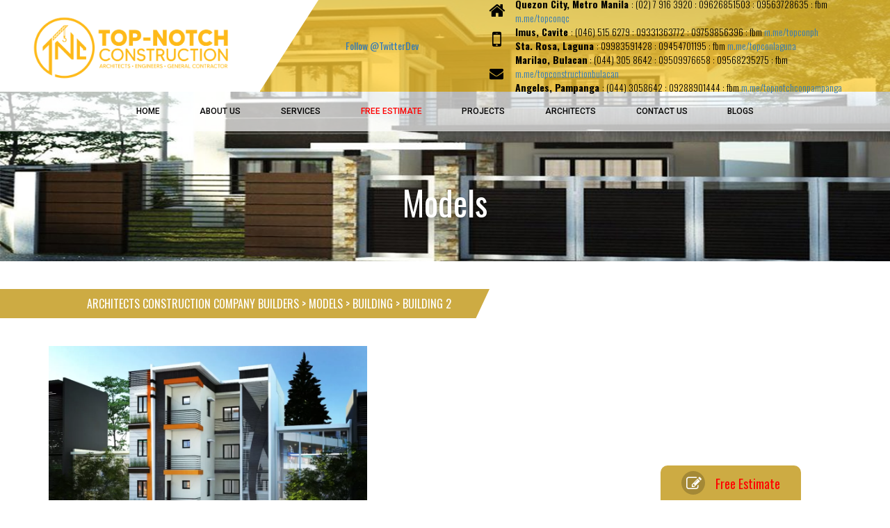

--- FILE ---
content_type: text/html; charset=UTF-8
request_url: https://topnotchconstructionph.com/models/building/building-2/
body_size: 16876
content:
<!DOCTYPE html>
<html lang="en">
	<head><meta charset="UTF-8"><script>if(navigator.userAgent.match(/MSIE|Internet Explorer/i)||navigator.userAgent.match(/Trident\/7\..*?rv:11/i)){var href=document.location.href;if(!href.match(/[?&]nowprocket/)){if(href.indexOf("?")==-1){if(href.indexOf("#")==-1){document.location.href=href+"?nowprocket=1"}else{document.location.href=href.replace("#","?nowprocket=1#")}}else{if(href.indexOf("#")==-1){document.location.href=href+"&nowprocket=1"}else{document.location.href=href.replace("#","&nowprocket=1#")}}}}</script><script>class RocketLazyLoadScripts{constructor(){this.v="1.2.3",this.triggerEvents=["keydown","mousedown","mousemove","touchmove","touchstart","touchend","wheel"],this.userEventHandler=this._triggerListener.bind(this),this.touchStartHandler=this._onTouchStart.bind(this),this.touchMoveHandler=this._onTouchMove.bind(this),this.touchEndHandler=this._onTouchEnd.bind(this),this.clickHandler=this._onClick.bind(this),this.interceptedClicks=[],window.addEventListener("pageshow",t=>{this.persisted=t.persisted}),window.addEventListener("DOMContentLoaded",()=>{this._preconnect3rdParties()}),this.delayedScripts={normal:[],async:[],defer:[]},this.trash=[],this.allJQueries=[]}_addUserInteractionListener(t){if(document.hidden){t._triggerListener();return}this.triggerEvents.forEach(e=>window.addEventListener(e,t.userEventHandler,{passive:!0})),window.addEventListener("touchstart",t.touchStartHandler,{passive:!0}),window.addEventListener("mousedown",t.touchStartHandler),document.addEventListener("visibilitychange",t.userEventHandler)}_removeUserInteractionListener(){this.triggerEvents.forEach(t=>window.removeEventListener(t,this.userEventHandler,{passive:!0})),document.removeEventListener("visibilitychange",this.userEventHandler)}_onTouchStart(t){"HTML"!==t.target.tagName&&(window.addEventListener("touchend",this.touchEndHandler),window.addEventListener("mouseup",this.touchEndHandler),window.addEventListener("touchmove",this.touchMoveHandler,{passive:!0}),window.addEventListener("mousemove",this.touchMoveHandler),t.target.addEventListener("click",this.clickHandler),this._renameDOMAttribute(t.target,"onclick","rocket-onclick"),this._pendingClickStarted())}_onTouchMove(t){window.removeEventListener("touchend",this.touchEndHandler),window.removeEventListener("mouseup",this.touchEndHandler),window.removeEventListener("touchmove",this.touchMoveHandler,{passive:!0}),window.removeEventListener("mousemove",this.touchMoveHandler),t.target.removeEventListener("click",this.clickHandler),this._renameDOMAttribute(t.target,"rocket-onclick","onclick"),this._pendingClickFinished()}_onTouchEnd(t){window.removeEventListener("touchend",this.touchEndHandler),window.removeEventListener("mouseup",this.touchEndHandler),window.removeEventListener("touchmove",this.touchMoveHandler,{passive:!0}),window.removeEventListener("mousemove",this.touchMoveHandler)}_onClick(t){t.target.removeEventListener("click",this.clickHandler),this._renameDOMAttribute(t.target,"rocket-onclick","onclick"),this.interceptedClicks.push(t),t.preventDefault(),t.stopPropagation(),t.stopImmediatePropagation(),this._pendingClickFinished()}_replayClicks(){window.removeEventListener("touchstart",this.touchStartHandler,{passive:!0}),window.removeEventListener("mousedown",this.touchStartHandler),this.interceptedClicks.forEach(t=>{t.target.dispatchEvent(new MouseEvent("click",{view:t.view,bubbles:!0,cancelable:!0}))})}_waitForPendingClicks(){return new Promise(t=>{this._isClickPending?this._pendingClickFinished=t:t()})}_pendingClickStarted(){this._isClickPending=!0}_pendingClickFinished(){this._isClickPending=!1}_renameDOMAttribute(t,e,r){t.hasAttribute&&t.hasAttribute(e)&&(event.target.setAttribute(r,event.target.getAttribute(e)),event.target.removeAttribute(e))}_triggerListener(){this._removeUserInteractionListener(this),"loading"===document.readyState?document.addEventListener("DOMContentLoaded",this._loadEverythingNow.bind(this)):this._loadEverythingNow()}_preconnect3rdParties(){let t=[];document.querySelectorAll("script[type=rocketlazyloadscript]").forEach(e=>{if(e.hasAttribute("src")){let r=new URL(e.src).origin;r!==location.origin&&t.push({src:r,crossOrigin:e.crossOrigin||"module"===e.getAttribute("data-rocket-type")})}}),t=[...new Map(t.map(t=>[JSON.stringify(t),t])).values()],this._batchInjectResourceHints(t,"preconnect")}async _loadEverythingNow(){this.lastBreath=Date.now(),this._delayEventListeners(this),this._delayJQueryReady(this),this._handleDocumentWrite(),this._registerAllDelayedScripts(),this._preloadAllScripts(),await this._loadScriptsFromList(this.delayedScripts.normal),await this._loadScriptsFromList(this.delayedScripts.defer),await this._loadScriptsFromList(this.delayedScripts.async);try{await this._triggerDOMContentLoaded(),await this._triggerWindowLoad()}catch(t){console.error(t)}window.dispatchEvent(new Event("rocket-allScriptsLoaded")),this._waitForPendingClicks().then(()=>{this._replayClicks()}),this._emptyTrash()}_registerAllDelayedScripts(){document.querySelectorAll("script[type=rocketlazyloadscript]").forEach(t=>{t.hasAttribute("data-rocket-src")?t.hasAttribute("async")&&!1!==t.async?this.delayedScripts.async.push(t):t.hasAttribute("defer")&&!1!==t.defer||"module"===t.getAttribute("data-rocket-type")?this.delayedScripts.defer.push(t):this.delayedScripts.normal.push(t):this.delayedScripts.normal.push(t)})}async _transformScript(t){return new Promise((await this._littleBreath(),navigator.userAgent.indexOf("Firefox/")>0||""===navigator.vendor)?e=>{let r=document.createElement("script");[...t.attributes].forEach(t=>{let e=t.nodeName;"type"!==e&&("data-rocket-type"===e&&(e="type"),"data-rocket-src"===e&&(e="src"),r.setAttribute(e,t.nodeValue))}),t.text&&(r.text=t.text),r.hasAttribute("src")?(r.addEventListener("load",e),r.addEventListener("error",e)):(r.text=t.text,e());try{t.parentNode.replaceChild(r,t)}catch(i){e()}}:async e=>{function r(){t.setAttribute("data-rocket-status","failed"),e()}try{let i=t.getAttribute("data-rocket-type"),n=t.getAttribute("data-rocket-src");t.text,i?(t.type=i,t.removeAttribute("data-rocket-type")):t.removeAttribute("type"),t.addEventListener("load",function r(){t.setAttribute("data-rocket-status","executed"),e()}),t.addEventListener("error",r),n?(t.removeAttribute("data-rocket-src"),t.src=n):t.src="data:text/javascript;base64,"+window.btoa(unescape(encodeURIComponent(t.text)))}catch(s){r()}})}async _loadScriptsFromList(t){let e=t.shift();return e&&e.isConnected?(await this._transformScript(e),this._loadScriptsFromList(t)):Promise.resolve()}_preloadAllScripts(){this._batchInjectResourceHints([...this.delayedScripts.normal,...this.delayedScripts.defer,...this.delayedScripts.async],"preload")}_batchInjectResourceHints(t,e){var r=document.createDocumentFragment();t.forEach(t=>{let i=t.getAttribute&&t.getAttribute("data-rocket-src")||t.src;if(i){let n=document.createElement("link");n.href=i,n.rel=e,"preconnect"!==e&&(n.as="script"),t.getAttribute&&"module"===t.getAttribute("data-rocket-type")&&(n.crossOrigin=!0),t.crossOrigin&&(n.crossOrigin=t.crossOrigin),t.integrity&&(n.integrity=t.integrity),r.appendChild(n),this.trash.push(n)}}),document.head.appendChild(r)}_delayEventListeners(t){let e={};function r(t,r){!function t(r){!e[r]&&(e[r]={originalFunctions:{add:r.addEventListener,remove:r.removeEventListener},eventsToRewrite:[]},r.addEventListener=function(){arguments[0]=i(arguments[0]),e[r].originalFunctions.add.apply(r,arguments)},r.removeEventListener=function(){arguments[0]=i(arguments[0]),e[r].originalFunctions.remove.apply(r,arguments)});function i(t){return e[r].eventsToRewrite.indexOf(t)>=0?"rocket-"+t:t}}(t),e[t].eventsToRewrite.push(r)}function i(t,e){let r=t[e];Object.defineProperty(t,e,{get:()=>r||function(){},set(i){t["rocket"+e]=r=i}})}r(document,"DOMContentLoaded"),r(window,"DOMContentLoaded"),r(window,"load"),r(window,"pageshow"),r(document,"readystatechange"),i(document,"onreadystatechange"),i(window,"onload"),i(window,"onpageshow")}_delayJQueryReady(t){let e;function r(r){if(r&&r.fn&&!t.allJQueries.includes(r)){r.fn.ready=r.fn.init.prototype.ready=function(e){return t.domReadyFired?e.bind(document)(r):document.addEventListener("rocket-DOMContentLoaded",()=>e.bind(document)(r)),r([])};let i=r.fn.on;r.fn.on=r.fn.init.prototype.on=function(){if(this[0]===window){function t(t){return t.split(" ").map(t=>"load"===t||0===t.indexOf("load.")?"rocket-jquery-load":t).join(" ")}"string"==typeof arguments[0]||arguments[0]instanceof String?arguments[0]=t(arguments[0]):"object"==typeof arguments[0]&&Object.keys(arguments[0]).forEach(e=>{let r=arguments[0][e];delete arguments[0][e],arguments[0][t(e)]=r})}return i.apply(this,arguments),this},t.allJQueries.push(r)}e=r}r(window.jQuery),Object.defineProperty(window,"jQuery",{get:()=>e,set(t){r(t)}})}async _triggerDOMContentLoaded(){this.domReadyFired=!0,await this._littleBreath(),document.dispatchEvent(new Event("rocket-DOMContentLoaded")),await this._littleBreath(),window.dispatchEvent(new Event("rocket-DOMContentLoaded")),await this._littleBreath(),document.dispatchEvent(new Event("rocket-readystatechange")),await this._littleBreath(),document.rocketonreadystatechange&&document.rocketonreadystatechange()}async _triggerWindowLoad(){await this._littleBreath(),window.dispatchEvent(new Event("rocket-load")),await this._littleBreath(),window.rocketonload&&window.rocketonload(),await this._littleBreath(),this.allJQueries.forEach(t=>t(window).trigger("rocket-jquery-load")),await this._littleBreath();let t=new Event("rocket-pageshow");t.persisted=this.persisted,window.dispatchEvent(t),await this._littleBreath(),window.rocketonpageshow&&window.rocketonpageshow({persisted:this.persisted})}_handleDocumentWrite(){let t=new Map;document.write=document.writeln=function(e){let r=document.currentScript;r||console.error("WPRocket unable to document.write this: "+e);let i=document.createRange(),n=r.parentElement,s=t.get(r);void 0===s&&(s=r.nextSibling,t.set(r,s));let a=document.createDocumentFragment();i.setStart(a,0),a.appendChild(i.createContextualFragment(e)),n.insertBefore(a,s)}}async _littleBreath(){Date.now()-this.lastBreath>45&&(await this._requestAnimFrame(),this.lastBreath=Date.now())}async _requestAnimFrame(){return document.hidden?new Promise(t=>setTimeout(t)):new Promise(t=>requestAnimationFrame(t))}_emptyTrash(){this.trash.forEach(t=>t.remove())}static run(){let t=new RocketLazyLoadScripts;t._addUserInteractionListener(t)}}RocketLazyLoadScripts.run();</script>
	  <!-- Google tag (gtag.js) -->
<script type="rocketlazyloadscript" async data-rocket-src="https://www.googletagmanager.com/gtag/js?id=G-X2HRKQMGTJ"></script>
<script type="rocketlazyloadscript">
  window.dataLayer = window.dataLayer || [];
  function gtag(){dataLayer.push(arguments);}
  gtag('js', new Date());

  gtag('config', 'G-X2HRKQMGTJ');
</script>
	    
		<meta name="viewport" content="width=device-width, initial-scale=1.0">
		<title>building 2 - Architects Construction Company Builders</title>
		<meta name='robots' content='index, follow, max-image-preview:large, max-snippet:-1, max-video-preview:-1' />

	<!-- This site is optimized with the Yoast SEO plugin v20.9 - https://yoast.com/wordpress/plugins/seo/ -->
	<link rel="canonical" href="https://topnotchconstructionph.com/models/building/building-2/" />
	<meta property="og:locale" content="en_US" />
	<meta property="og:type" content="article" />
	<meta property="og:title" content="building 2 - Architects Construction Company Builders" />
	<meta property="og:url" content="https://topnotchconstructionph.com/models/building/building-2/" />
	<meta property="og:site_name" content="Architects Construction Company Builders" />
	<meta property="article:publisher" content="https://www.facebook.com/topconph" />
	<meta property="og:image" content="https://topnotchconstructionph.com/wp-content/uploads/2023/05/mickey.jpg" />
	<meta property="og:image:width" content="1010" />
	<meta property="og:image:height" content="768" />
	<meta property="og:image:type" content="image/jpeg" />
	<meta name="twitter:card" content="summary_large_image" />
	<script type="application/ld+json" class="yoast-schema-graph">{"@context":"https://schema.org","@graph":[{"@type":"WebPage","@id":"https://topnotchconstructionph.com/models/building/building-2/","url":"https://topnotchconstructionph.com/models/building/building-2/","name":"building 2 - Architects Construction Company Builders","isPartOf":{"@id":"https://topnotchconstructionph.com/#website"},"primaryImageOfPage":{"@id":"https://topnotchconstructionph.com/models/building/building-2/#primaryimage"},"image":{"@id":"https://topnotchconstructionph.com/models/building/building-2/#primaryimage"},"thumbnailUrl":"https://topnotchconstructionph.com/wp-content/uploads/2023/05/mickey.jpg","datePublished":"2023-05-28T11:43:13+00:00","dateModified":"2023-05-28T11:43:13+00:00","breadcrumb":{"@id":"https://topnotchconstructionph.com/models/building/building-2/#breadcrumb"},"inLanguage":"en-US","potentialAction":[{"@type":"ReadAction","target":["https://topnotchconstructionph.com/models/building/building-2/"]}]},{"@type":"ImageObject","inLanguage":"en-US","@id":"https://topnotchconstructionph.com/models/building/building-2/#primaryimage","url":"https://topnotchconstructionph.com/wp-content/uploads/2023/05/mickey.jpg","contentUrl":"https://topnotchconstructionph.com/wp-content/uploads/2023/05/mickey.jpg","width":1010,"height":768,"caption":"architects pampanga philippines 31"},{"@type":"BreadcrumbList","@id":"https://topnotchconstructionph.com/models/building/building-2/#breadcrumb","itemListElement":[{"@type":"ListItem","position":1,"name":"Home","item":"https://topnotchconstructionph.com/"},{"@type":"ListItem","position":2,"name":"Models","item":"https://topnotchconstructionph.com/models/"},{"@type":"ListItem","position":3,"name":"building 2"}]},{"@type":"WebSite","@id":"https://topnotchconstructionph.com/#website","url":"https://topnotchconstructionph.com/","name":"Architects Building House Construction Company Home Builders","description":"Building Design Home Design House Construction Home Builders Contractor Philippines","publisher":{"@id":"https://topnotchconstructionph.com/#organization"},"potentialAction":[{"@type":"SearchAction","target":{"@type":"EntryPoint","urlTemplate":"https://topnotchconstructionph.com/?s={search_term_string}"},"query-input":"required name=search_term_string"}],"inLanguage":"en-US"},{"@type":"Organization","@id":"https://topnotchconstructionph.com/#organization","name":"Architects Building House Construction Company Home Builders","url":"https://topnotchconstructionph.com/","logo":{"@type":"ImageObject","inLanguage":"en-US","@id":"https://topnotchconstructionph.com/#/schema/logo/image/","url":"https://topnotchconstructionph.com/wp-content/uploads/2023/03/logo.jpg","contentUrl":"https://topnotchconstructionph.com/wp-content/uploads/2023/03/logo.jpg","width":2436,"height":700,"caption":"Architects Building House Construction Company Home Builders"},"image":{"@id":"https://topnotchconstructionph.com/#/schema/logo/image/"},"sameAs":["https://www.facebook.com/topconph"]}]}</script>
	<!-- / Yoast SEO plugin. -->


<link rel='dns-prefetch' href='//fonts.googleapis.com' />
<link rel='dns-prefetch' href='//maxcdn.bootstrapcdn.com' />
<style id='wp-emoji-styles-inline-css' type='text/css'>

	img.wp-smiley, img.emoji {
		display: inline !important;
		border: none !important;
		box-shadow: none !important;
		height: 1em !important;
		width: 1em !important;
		margin: 0 0.07em !important;
		vertical-align: -0.1em !important;
		background: none !important;
		padding: 0 !important;
	}
</style>
<link rel='stylesheet' id='wp-block-library-css' href='https://topnotchconstructionph.com/wp-includes/css/dist/block-library/style.min.css?ver=6.4.2' type='text/css' media='all' />
<style id='classic-theme-styles-inline-css' type='text/css'>
/*! This file is auto-generated */
.wp-block-button__link{color:#fff;background-color:#32373c;border-radius:9999px;box-shadow:none;text-decoration:none;padding:calc(.667em + 2px) calc(1.333em + 2px);font-size:1.125em}.wp-block-file__button{background:#32373c;color:#fff;text-decoration:none}
</style>
<style id='global-styles-inline-css' type='text/css'>
body{--wp--preset--color--black: #000000;--wp--preset--color--cyan-bluish-gray: #abb8c3;--wp--preset--color--white: #ffffff;--wp--preset--color--pale-pink: #f78da7;--wp--preset--color--vivid-red: #cf2e2e;--wp--preset--color--luminous-vivid-orange: #ff6900;--wp--preset--color--luminous-vivid-amber: #fcb900;--wp--preset--color--light-green-cyan: #7bdcb5;--wp--preset--color--vivid-green-cyan: #00d084;--wp--preset--color--pale-cyan-blue: #8ed1fc;--wp--preset--color--vivid-cyan-blue: #0693e3;--wp--preset--color--vivid-purple: #9b51e0;--wp--preset--gradient--vivid-cyan-blue-to-vivid-purple: linear-gradient(135deg,rgba(6,147,227,1) 0%,rgb(155,81,224) 100%);--wp--preset--gradient--light-green-cyan-to-vivid-green-cyan: linear-gradient(135deg,rgb(122,220,180) 0%,rgb(0,208,130) 100%);--wp--preset--gradient--luminous-vivid-amber-to-luminous-vivid-orange: linear-gradient(135deg,rgba(252,185,0,1) 0%,rgba(255,105,0,1) 100%);--wp--preset--gradient--luminous-vivid-orange-to-vivid-red: linear-gradient(135deg,rgba(255,105,0,1) 0%,rgb(207,46,46) 100%);--wp--preset--gradient--very-light-gray-to-cyan-bluish-gray: linear-gradient(135deg,rgb(238,238,238) 0%,rgb(169,184,195) 100%);--wp--preset--gradient--cool-to-warm-spectrum: linear-gradient(135deg,rgb(74,234,220) 0%,rgb(151,120,209) 20%,rgb(207,42,186) 40%,rgb(238,44,130) 60%,rgb(251,105,98) 80%,rgb(254,248,76) 100%);--wp--preset--gradient--blush-light-purple: linear-gradient(135deg,rgb(255,206,236) 0%,rgb(152,150,240) 100%);--wp--preset--gradient--blush-bordeaux: linear-gradient(135deg,rgb(254,205,165) 0%,rgb(254,45,45) 50%,rgb(107,0,62) 100%);--wp--preset--gradient--luminous-dusk: linear-gradient(135deg,rgb(255,203,112) 0%,rgb(199,81,192) 50%,rgb(65,88,208) 100%);--wp--preset--gradient--pale-ocean: linear-gradient(135deg,rgb(255,245,203) 0%,rgb(182,227,212) 50%,rgb(51,167,181) 100%);--wp--preset--gradient--electric-grass: linear-gradient(135deg,rgb(202,248,128) 0%,rgb(113,206,126) 100%);--wp--preset--gradient--midnight: linear-gradient(135deg,rgb(2,3,129) 0%,rgb(40,116,252) 100%);--wp--preset--font-size--small: 13px;--wp--preset--font-size--medium: 20px;--wp--preset--font-size--large: 36px;--wp--preset--font-size--x-large: 42px;--wp--preset--spacing--20: 0.44rem;--wp--preset--spacing--30: 0.67rem;--wp--preset--spacing--40: 1rem;--wp--preset--spacing--50: 1.5rem;--wp--preset--spacing--60: 2.25rem;--wp--preset--spacing--70: 3.38rem;--wp--preset--spacing--80: 5.06rem;--wp--preset--shadow--natural: 6px 6px 9px rgba(0, 0, 0, 0.2);--wp--preset--shadow--deep: 12px 12px 50px rgba(0, 0, 0, 0.4);--wp--preset--shadow--sharp: 6px 6px 0px rgba(0, 0, 0, 0.2);--wp--preset--shadow--outlined: 6px 6px 0px -3px rgba(255, 255, 255, 1), 6px 6px rgba(0, 0, 0, 1);--wp--preset--shadow--crisp: 6px 6px 0px rgba(0, 0, 0, 1);}:where(.is-layout-flex){gap: 0.5em;}:where(.is-layout-grid){gap: 0.5em;}body .is-layout-flow > .alignleft{float: left;margin-inline-start: 0;margin-inline-end: 2em;}body .is-layout-flow > .alignright{float: right;margin-inline-start: 2em;margin-inline-end: 0;}body .is-layout-flow > .aligncenter{margin-left: auto !important;margin-right: auto !important;}body .is-layout-constrained > .alignleft{float: left;margin-inline-start: 0;margin-inline-end: 2em;}body .is-layout-constrained > .alignright{float: right;margin-inline-start: 2em;margin-inline-end: 0;}body .is-layout-constrained > .aligncenter{margin-left: auto !important;margin-right: auto !important;}body .is-layout-constrained > :where(:not(.alignleft):not(.alignright):not(.alignfull)){max-width: var(--wp--style--global--content-size);margin-left: auto !important;margin-right: auto !important;}body .is-layout-constrained > .alignwide{max-width: var(--wp--style--global--wide-size);}body .is-layout-flex{display: flex;}body .is-layout-flex{flex-wrap: wrap;align-items: center;}body .is-layout-flex > *{margin: 0;}body .is-layout-grid{display: grid;}body .is-layout-grid > *{margin: 0;}:where(.wp-block-columns.is-layout-flex){gap: 2em;}:where(.wp-block-columns.is-layout-grid){gap: 2em;}:where(.wp-block-post-template.is-layout-flex){gap: 1.25em;}:where(.wp-block-post-template.is-layout-grid){gap: 1.25em;}.has-black-color{color: var(--wp--preset--color--black) !important;}.has-cyan-bluish-gray-color{color: var(--wp--preset--color--cyan-bluish-gray) !important;}.has-white-color{color: var(--wp--preset--color--white) !important;}.has-pale-pink-color{color: var(--wp--preset--color--pale-pink) !important;}.has-vivid-red-color{color: var(--wp--preset--color--vivid-red) !important;}.has-luminous-vivid-orange-color{color: var(--wp--preset--color--luminous-vivid-orange) !important;}.has-luminous-vivid-amber-color{color: var(--wp--preset--color--luminous-vivid-amber) !important;}.has-light-green-cyan-color{color: var(--wp--preset--color--light-green-cyan) !important;}.has-vivid-green-cyan-color{color: var(--wp--preset--color--vivid-green-cyan) !important;}.has-pale-cyan-blue-color{color: var(--wp--preset--color--pale-cyan-blue) !important;}.has-vivid-cyan-blue-color{color: var(--wp--preset--color--vivid-cyan-blue) !important;}.has-vivid-purple-color{color: var(--wp--preset--color--vivid-purple) !important;}.has-black-background-color{background-color: var(--wp--preset--color--black) !important;}.has-cyan-bluish-gray-background-color{background-color: var(--wp--preset--color--cyan-bluish-gray) !important;}.has-white-background-color{background-color: var(--wp--preset--color--white) !important;}.has-pale-pink-background-color{background-color: var(--wp--preset--color--pale-pink) !important;}.has-vivid-red-background-color{background-color: var(--wp--preset--color--vivid-red) !important;}.has-luminous-vivid-orange-background-color{background-color: var(--wp--preset--color--luminous-vivid-orange) !important;}.has-luminous-vivid-amber-background-color{background-color: var(--wp--preset--color--luminous-vivid-amber) !important;}.has-light-green-cyan-background-color{background-color: var(--wp--preset--color--light-green-cyan) !important;}.has-vivid-green-cyan-background-color{background-color: var(--wp--preset--color--vivid-green-cyan) !important;}.has-pale-cyan-blue-background-color{background-color: var(--wp--preset--color--pale-cyan-blue) !important;}.has-vivid-cyan-blue-background-color{background-color: var(--wp--preset--color--vivid-cyan-blue) !important;}.has-vivid-purple-background-color{background-color: var(--wp--preset--color--vivid-purple) !important;}.has-black-border-color{border-color: var(--wp--preset--color--black) !important;}.has-cyan-bluish-gray-border-color{border-color: var(--wp--preset--color--cyan-bluish-gray) !important;}.has-white-border-color{border-color: var(--wp--preset--color--white) !important;}.has-pale-pink-border-color{border-color: var(--wp--preset--color--pale-pink) !important;}.has-vivid-red-border-color{border-color: var(--wp--preset--color--vivid-red) !important;}.has-luminous-vivid-orange-border-color{border-color: var(--wp--preset--color--luminous-vivid-orange) !important;}.has-luminous-vivid-amber-border-color{border-color: var(--wp--preset--color--luminous-vivid-amber) !important;}.has-light-green-cyan-border-color{border-color: var(--wp--preset--color--light-green-cyan) !important;}.has-vivid-green-cyan-border-color{border-color: var(--wp--preset--color--vivid-green-cyan) !important;}.has-pale-cyan-blue-border-color{border-color: var(--wp--preset--color--pale-cyan-blue) !important;}.has-vivid-cyan-blue-border-color{border-color: var(--wp--preset--color--vivid-cyan-blue) !important;}.has-vivid-purple-border-color{border-color: var(--wp--preset--color--vivid-purple) !important;}.has-vivid-cyan-blue-to-vivid-purple-gradient-background{background: var(--wp--preset--gradient--vivid-cyan-blue-to-vivid-purple) !important;}.has-light-green-cyan-to-vivid-green-cyan-gradient-background{background: var(--wp--preset--gradient--light-green-cyan-to-vivid-green-cyan) !important;}.has-luminous-vivid-amber-to-luminous-vivid-orange-gradient-background{background: var(--wp--preset--gradient--luminous-vivid-amber-to-luminous-vivid-orange) !important;}.has-luminous-vivid-orange-to-vivid-red-gradient-background{background: var(--wp--preset--gradient--luminous-vivid-orange-to-vivid-red) !important;}.has-very-light-gray-to-cyan-bluish-gray-gradient-background{background: var(--wp--preset--gradient--very-light-gray-to-cyan-bluish-gray) !important;}.has-cool-to-warm-spectrum-gradient-background{background: var(--wp--preset--gradient--cool-to-warm-spectrum) !important;}.has-blush-light-purple-gradient-background{background: var(--wp--preset--gradient--blush-light-purple) !important;}.has-blush-bordeaux-gradient-background{background: var(--wp--preset--gradient--blush-bordeaux) !important;}.has-luminous-dusk-gradient-background{background: var(--wp--preset--gradient--luminous-dusk) !important;}.has-pale-ocean-gradient-background{background: var(--wp--preset--gradient--pale-ocean) !important;}.has-electric-grass-gradient-background{background: var(--wp--preset--gradient--electric-grass) !important;}.has-midnight-gradient-background{background: var(--wp--preset--gradient--midnight) !important;}.has-small-font-size{font-size: var(--wp--preset--font-size--small) !important;}.has-medium-font-size{font-size: var(--wp--preset--font-size--medium) !important;}.has-large-font-size{font-size: var(--wp--preset--font-size--large) !important;}.has-x-large-font-size{font-size: var(--wp--preset--font-size--x-large) !important;}
.wp-block-navigation a:where(:not(.wp-element-button)){color: inherit;}
:where(.wp-block-post-template.is-layout-flex){gap: 1.25em;}:where(.wp-block-post-template.is-layout-grid){gap: 1.25em;}
:where(.wp-block-columns.is-layout-flex){gap: 2em;}:where(.wp-block-columns.is-layout-grid){gap: 2em;}
.wp-block-pullquote{font-size: 1.5em;line-height: 1.6;}
</style>
<link rel='stylesheet' id='chaty-front-css-css' href='https://topnotchconstructionph.com/wp-content/plugins/chaty/css/chaty-front.min.css?ver=3.2.41715954738' type='text/css' media='all' />
<link data-minify="1" rel='stylesheet' id='contact-form-7-css' href='https://topnotchconstructionph.com/wp-content/cache/min/1/wp-content/plugins/contact-form-7/includes/css/styles.css?ver=1755758043' type='text/css' media='all' />
<style id='contact-form-7-inline-css' type='text/css'>
.wpcf7 .wpcf7-recaptcha iframe {margin-bottom: 0;}.wpcf7 .wpcf7-recaptcha[data-align="center"] > div {margin: 0 auto;}.wpcf7 .wpcf7-recaptcha[data-align="right"] > div {margin: 0 0 0 auto;}
</style>
<style id='dominant-color-styles-inline-css' type='text/css'>
img[data-dominant-color]:not(.has-transparency) { background-color: var(--dominant-color); }
</style>
<link data-minify="1" rel='stylesheet' id='bootstrap-css-css' href='https://topnotchconstructionph.com/wp-content/cache/min/1/wp-content/themes/topnotch/addons/bootstrap/bootstrap.min.css?ver=1755758043' type='text/css' media='all' />
<link data-minify="1" rel='stylesheet' id='fancyapp-css-css' href='https://topnotchconstructionph.com/wp-content/cache/min/1/wp-content/themes/topnotch/addons/fancyapp/source/jquery.fancybox.css?ver=1755758043' type='text/css' media='all' />
<link data-minify="1" rel='stylesheet' id='owl-css-css' href='https://topnotchconstructionph.com/wp-content/cache/min/1/wp-content/themes/topnotch/addons/owl-carousel/owl.carousel.css?ver=1755758043' type='text/css' media='all' />
<link rel='stylesheet' id='roboto-css-css' href='https://fonts.googleapis.com/css?family=Roboto%3A400%2C100%2C100italic%2C300%2C300italic%2C400italic%2C500%2C500italic%2C700%2C700italic%2C900%2C900italic&#038;ver=6.4.2' type='text/css' media='all' />
<link rel='stylesheet' id='oswald-css-css' href='https://fonts.googleapis.com/css?family=Oswald%3A300%2C400%2C700&#038;ver=6.4.2' type='text/css' media='all' />
<link data-minify="1" rel='stylesheet' id='fa-css-css' href='https://topnotchconstructionph.com/wp-content/cache/min/1/font-awesome/4.4.0/css/font-awesome.min.css?ver=1755758043' type='text/css' media='all' />
<link data-minify="1" rel='stylesheet' id='mmenu-css-css' href='https://topnotchconstructionph.com/wp-content/cache/min/1/wp-content/themes/topnotch/addons/mmenu/jquery.mmenu.all.css?ver=1755758043' type='text/css' media='all' />
<link data-minify="1" rel='stylesheet' id='mmenu-fx-css-css' href='https://topnotchconstructionph.com/wp-content/cache/min/1/wp-content/themes/topnotch/addons/mmenu/jquery.mmenu.effects.css?ver=1755758043' type='text/css' media='all' />
<link data-minify="1" rel='stylesheet' id='mmenu-dim-css-css' href='https://topnotchconstructionph.com/wp-content/cache/min/1/wp-content/themes/topnotch/addons/mmenu/jquery.mmenu.pagedim.css?ver=1755758043' type='text/css' media='all' />
<link data-minify="1" rel='stylesheet' id='style-css-css' href='https://topnotchconstructionph.com/wp-content/cache/min/1/wp-content/themes/topnotch/style.css?ver=1755758043' type='text/css' media='all' />
<link data-minify="1" rel='stylesheet' id='media-css-css' href='https://topnotchconstructionph.com/wp-content/cache/min/1/wp-content/themes/topnotch/custom-styles/media.css?ver=1755758043' type='text/css' media='all' />
<!--n2css--><script type="text/javascript" src="https://topnotchconstructionph.com/wp-includes/js/jquery/jquery.min.js?ver=3.7.1" id="jquery-core-js"></script>
<script type="text/javascript" src="https://topnotchconstructionph.com/wp-includes/js/jquery/jquery-migrate.min.js?ver=3.4.1" id="jquery-migrate-js"></script>
<script type="text/javascript" src="https://topnotchconstructionph.com/wp-content/plugins/wp-smushit/app/assets/js/smush-lazy-load.min.js?ver=3.13.1" id="smush-lazy-load-js" defer></script>
<link rel="https://api.w.org/" href="https://topnotchconstructionph.com/wp-json/" /><link rel="EditURI" type="application/rsd+xml" title="RSD" href="https://topnotchconstructionph.com/xmlrpc.php?rsd" />
<meta name="generator" content="WordPress 6.4.2" />
<link rel='shortlink' href='https://topnotchconstructionph.com/?p=5567' />
<link rel="alternate" type="application/json+oembed" href="https://topnotchconstructionph.com/wp-json/oembed/1.0/embed?url=https%3A%2F%2Ftopnotchconstructionph.com%2Fmodels%2Fbuilding%2Fbuilding-2%2F" />
<link rel="alternate" type="text/xml+oembed" href="https://topnotchconstructionph.com/wp-json/oembed/1.0/embed?url=https%3A%2F%2Ftopnotchconstructionph.com%2Fmodels%2Fbuilding%2Fbuilding-2%2F&#038;format=xml" />
<!-- Meta Pixel Code -->
<script type="rocketlazyloadscript">
!function(f,b,e,v,n,t,s)
{if(f.fbq)return;n=f.fbq=function(){n.callMethod?
n.callMethod.apply(n,arguments):n.queue.push(arguments)};
if(!f._fbq)f._fbq=n;n.push=n;n.loaded=!0;n.version='2.0';
n.queue=[];t=b.createElement(e);t.async=!0;
t.src=v;s=b.getElementsByTagName(e)[0];
s.parentNode.insertBefore(t,s)}(window, document,'script',
'https://connect.facebook.net/en_US/fbevents.js');
fbq('init', '459739486617936');
fbq('track', 'PageView');
</script>
<noscript><img height="1" width="1" style="display:none"
src="https://www.facebook.com/tr?id=459739486617936&ev=PageView&noscript=1"
/></noscript>
<!-- End Meta Pixel Code --><meta name="generator" content="Performance Lab 2.2.0; modules: images/dominant-color-images, images/fetchpriority, images/webp-support, images/webp-uploads">
<script type="rocketlazyloadscript">
	/* write your JavaScript code here */
	jQuery(document).ready(function($){
		jQuery(window).trigger('resize');			  
	});
</script>
		<script>
			document.documentElement.className = document.documentElement.className.replace( 'no-js', 'js' );
		</script>
				<style>
			.no-js img.lazyload { display: none; }
			figure.wp-block-image img.lazyloading { min-width: 150px; }
							.lazyload, .lazyloading { opacity: 0; }
				.lazyloaded {
					opacity: 1;
					transition: opacity 400ms;
					transition-delay: 0ms;
				}
					</style>
		<link rel="icon" href="https://topnotchconstructionph.com/wp-content/uploads/2022/05/cropped-PNG-YELLOW-FAVICON-32x32.png" sizes="32x32" />
<link rel="icon" href="https://topnotchconstructionph.com/wp-content/uploads/2022/05/cropped-PNG-YELLOW-FAVICON-192x192.png" sizes="192x192" />
<link rel="apple-touch-icon" href="https://topnotchconstructionph.com/wp-content/uploads/2022/05/cropped-PNG-YELLOW-FAVICON-180x180.png" />
<meta name="msapplication-TileImage" content="https://topnotchconstructionph.com/wp-content/uploads/2022/05/cropped-PNG-YELLOW-FAVICON-270x270.png" />
		<style type="text/css" id="wp-custom-css">
			#architect-gallery{
	background-color: #cdab43;
}

.wp-block-column{
		padding: 10px !important;
	}

.embed-container { 
        position: relative; 
        padding-bottom: 56.25%;
        overflow: hidden;
        max-width: 750px;
	      max-height: 400px;
        height: auto;
	} 

.embed-container iframe,
.embed-container object,
.embed-container embed { 
        position: absolute;
        top: 0;
        left: 0;
        width: 100%;
        height: 100%;
	}

.picwrapper img {
  max-width: 60%;
  height: auto;
}

.contact{
	display:none;
}


@media screen and (max-width: 600px) {
	.contact{
		display:block;
	} 

#section-gallery{
padding: 0 !important;
}


	
	 #banner{
	 width: 100%;
	 min-height: 150px;
	}
	
	#pg-title{		
	 font-size: 50px !important;
	}
	
	.breadcrumbs{
		margin: 0 0 25px 0 !important;
	}
	
	#header-mobile-sub, #mobile-menu-btn{
		padding: 0 !important;
		margin: 0 !important;
	}
	
	.wp-block-column{
		height:100% !important;
		width:100% !important;
		padding: 0 !important;
		padding-bottom: 20px !important;
	}
}

	div#n2-ss-5 {
display: block;
}
div#n2-ss-2, div#n2-ss-2-placeholder {
display: none;
	}

@media only screen and (max-width: 700px) {
div#n2-ss-5, div#n2-ss-5-placeholder {
display: none;
}
div#n2-ss-2 {
display: block;
}
	


			</style>
			</head>
	
	<body class="models-template-default single single-models postid-5567">
	    
	 	<div id="fb-root"></div>
<script type="rocketlazyloadscript">
(function(d, s, id) {
  var js, fjs = d.getElementsByTagName(s)[0];
  if (d.getElementById(id)) return;
  js = d.createElement(s); js.id = id;
  js.src = "//connect.facebook.net/en_US/sdk.js#xfbml=1&version=v2.8";
  fjs.parentNode.insertBefore(js, fjs);
}(document, 'script', 'facebook-jssdk'));
</script>		<script type="rocketlazyloadscript">window.twttr = (function(d, s, id) {
var js, fjs = d.getElementsByTagName(s)[0],
t = window.twttr || {};
if (d.getElementById(id)) return t;
js = d.createElement(s);
js.id = id;
js.src = "https://platform.twitter.com/widgets.js";
fjs.parentNode.insertBefore(js, fjs);

t._e = [];
t.ready = function(f) {
t._e.push(f);
};

return t;
}(document, "script", "twitter-wjs"));</script>		<div id="header">
			<div id="header-info">
				<div class="container-fluid">
					<div class="row">
						<div class="col-md-4 nopadding">							<div id="logo-wrap">
								<a href="https://topnotchconstructionph.com" class="block"><img  alt="Topnotch Logo"  data-src="https://topnotchconstructionph.com/wp-content/uploads/2023/06/logo2.png" class="img-responsive lazyload" src="[data-uri]"><noscript><img  alt="Topnotch Logo"  data-src="https://topnotchconstructionph.com/wp-content/uploads/2023/06/logo2.png" class="img-responsive lazyload" src="[data-uri]"><noscript><img src="https://topnotchconstructionph.com/wp-content/uploads/2023/06/logo2.png" alt="Topnotch Logo" class="img-responsive"></noscript></noscript></a>
							</div>
						</div>
						<div class="col-md-8">
							<div class="inline-flex">
								<div class="social-media-wrap customs-social-media">
									<div class="wrap">
<a class="twitter-follow-button" data-show-screen-name="false" href="https://twitter.com/topconph">Follow @TwitterDev</a>
<div class="fb-like" data-href="https://www.facebook.com/topconph/" data-layout="button_count" data-action="like" data-size="small" data-show-faces="true" data-share="true"></div>
																		</div>
								</div>

								<div class="text-repeater-wrap"><div class="wrap"><p class='nomargin'><i class="fa fa-home" aria-hidden="true"></i><span class='inline-block'><strong>Quezon City, Metro Manila </strong> : (02) 7 916 3920 : 09626851503 : 09563728635 : fbm <a tabindex="-1" role="link" href="http://m.me/topconqc" target="_blank" rel="nofollow noopener">m.me/topconqc</a></span></p><p class='nomargin'><i class="fa fa-mobile" aria-hidden="true"></i><span class='inline-block'><strong>Imus, Cavite </strong> :  (046) 515 6279 : 09331363772  : 09759856396 : fbm <a tabindex="-1" role="link" href="http://m.me/topconph" target="_blank" rel="nofollow noopener">m.me/topconph</a><br><strong>Sta. Rosa, Laguna </strong> : 09983591428 : 09454701195 : fbm <a tabindex="-1" role="link" href="http://m.me/topconlaguna" target="_blank" rel="nofollow noopener">m.me/topconlaguna</a></span></p><p class='nomargin'><i class="fa fa-envelope" aria-hidden="true"></i><span class='inline-block'><strong>Marilao, Bulacan</strong> : (044) 305 8642 : 09509976658 : 09568235275 : fbm <a tabindex="-1" role="link" href="http://m.me/topconstructionbulacan" target="_blank" rel="nofollow noopener">m.me/topconstructionbulacan</a><br> <strong>Angeles, Pampanga </strong> : (044) 3058642 : 09288901444 : fbm <a tabindex="-1" role="link" href="http://m.me/topnotchconpampanga" target="_blank" rel="nofollow noopener">m.me/topnotchconpampanga</a></span></p></div></div>							</div>
						</div>
						<div class="clearfix"></div>
					</div>
				</div>
			</div>
			<div id="header-nav">
				<div class="container">
					<div class="row">
						<div class="col-md-12">
							<div class="main-menu-wrap roboto"><ul id="menu-main-navigation-menu" class="menu"><li id="menu-item-43" class="menu-item menu-item-type-custom menu-item-object-custom menu-item-home menu-item-43"><a href="https://topnotchconstructionph.com/">Home</a></li>
<li id="menu-item-44" class="menu-item menu-item-type-post_type menu-item-object-page menu-item-44"><a href="https://topnotchconstructionph.com/about-us/">About Us</a></li>
<li id="menu-item-50" class="menu-item menu-item-type-post_type menu-item-object-page menu-item-50"><a href="https://topnotchconstructionph.com/services/">Services</a></li>
<li id="menu-item-46" class="menu-item menu-item-type-post_type menu-item-object-page menu-item-46"><a href="https://topnotchconstructionph.com/free-construction-estimate/">Free Estimate</a></li>
<li id="menu-item-62" class="menu-item menu-item-type-post_type_archive menu-item-object-projects menu-item-62"><a href="https://topnotchconstructionph.com/projects/">Projects</a></li>
<li id="menu-item-6308" class="menu-item menu-item-type-post_type menu-item-object-page menu-item-6308"><a href="https://topnotchconstructionph.com/architects/">Architects</a></li>
<li id="menu-item-45" class="menu-item menu-item-type-post_type menu-item-object-page menu-item-45"><a href="https://topnotchconstructionph.com/contact-us/">Contact us</a></li>
<li id="menu-item-1900" class="menu-item menu-item-type-custom menu-item-object-custom menu-item-1900"><a href="https://topnotchconstructionph.com/blogs/">Blogs</a></li>
</ul></div>						</div>
					</div>
				</div>
			</div>
		</div>		<div id="header-mobile">
			<div id="header-mobile-home">
				<a href="https://topnotchconstructionph.com" id="mobile-home" class="inline-block"><img  alt="Topnotch Logo"  data-src="https://topnotchconstructionph.com/wp-content/uploads/2023/06/logo2.png" class="img-responsive lazyload" src="[data-uri]"><noscript><img  alt="Topnotch Logo"  data-src="https://topnotchconstructionph.com/wp-content/uploads/2023/06/logo2.png" class="img-responsive lazyload" src="[data-uri]"><noscript><img src="https://topnotchconstructionph.com/wp-content/uploads/2023/06/logo2.png" alt="Topnotch Logo" class="img-responsive"></noscript></noscript></a>
			</div>
			<div id="header-mobile-sub">
				<div class="container-fluid">
					<div class="row">
						<div class="col-sm-2 col-xs-2 no-rgt-pad">
							<div id="mobile-menu-btn" class="mobile-menu-style">
								<span></span>
								<span></span>
								<span></span>
								<!-- <span></span> -->
							</div>
							<div id="mobile-menu-wrap">
								<div class="main-menu-wrap"><ul id="menu-main-navigation-menu-1" class="menu"><li class="menu-item menu-item-type-custom menu-item-object-custom menu-item-home menu-item-43"><a href="https://topnotchconstructionph.com/">Home</a></li>
<li class="menu-item menu-item-type-post_type menu-item-object-page menu-item-44"><a href="https://topnotchconstructionph.com/about-us/">About Us</a></li>
<li class="menu-item menu-item-type-post_type menu-item-object-page menu-item-50"><a href="https://topnotchconstructionph.com/services/">Services</a></li>
<li class="menu-item menu-item-type-post_type menu-item-object-page menu-item-46"><a href="https://topnotchconstructionph.com/free-construction-estimate/">Free Estimate</a></li>
<li class="menu-item menu-item-type-post_type_archive menu-item-object-projects menu-item-62"><a href="https://topnotchconstructionph.com/projects/">Projects</a></li>
<li class="menu-item menu-item-type-post_type menu-item-object-page menu-item-6308"><a href="https://topnotchconstructionph.com/architects/">Architects</a></li>
<li class="menu-item menu-item-type-post_type menu-item-object-page menu-item-45"><a href="https://topnotchconstructionph.com/contact-us/">Contact us</a></li>
<li class="menu-item menu-item-type-custom menu-item-object-custom menu-item-1900"><a href="https://topnotchconstructionph.com/blogs/">Blogs</a></li>
</ul></div>							</div>
						</div>
						<div id="header-info-mobile-wrap" class="col-sm-10 col-xs-10 no-lft-pad">
							<div id="header-info-mobile" class="pull-right text-right">
								<div class="text-repeater-wrap"><div class="wrap"><p class='nomargin'><i class="fa fa-home" aria-hidden="true"></i><span class='inline-block'><strong>Quezon City, Metro Manila </strong> : (02) 7 916 3920 : 09626851503 : 09563728635 : fbm <a tabindex="-1" role="link" href="http://m.me/topconqc" target="_blank" rel="nofollow noopener">m.me/topconqc</a></span></p><p class='nomargin'><i class="fa fa-mobile" aria-hidden="true"></i><span class='inline-block'><strong>Imus, Cavite </strong> :  (046) 515 6279 : 09331363772  : 09759856396 : fbm <a tabindex="-1" role="link" href="http://m.me/topconph" target="_blank" rel="nofollow noopener">m.me/topconph</a><br><strong>Sta. Rosa, Laguna </strong> : 09983591428 : 09454701195 : fbm <a tabindex="-1" role="link" href="http://m.me/topconlaguna" target="_blank" rel="nofollow noopener">m.me/topconlaguna</a></span></p><p class='nomargin'><i class="fa fa-envelope" aria-hidden="true"></i><span class='inline-block'><strong>Marilao, Bulacan</strong> : (044) 305 8642 : 09509976658 : 09568235275 : fbm <a tabindex="-1" role="link" href="http://m.me/topconstructionbulacan" target="_blank" rel="nofollow noopener">m.me/topconstructionbulacan</a><br> <strong>Angeles, Pampanga </strong> : (044) 3058642 : 09288901444 : fbm <a tabindex="-1" role="link" href="http://m.me/topnotchconpampanga" target="_blank" rel="nofollow noopener">m.me/topnotchconpampanga</a></span></p></div></div>							</div>
						</div>						
					</div>
				</div>
			</div>
		</div>
				<div id="banner" class="pg-banner bg-cover" style="background-image: url('https://topnotchconstructionph.com/wp-content/uploads/2017/05/4-1.jpg');">
			<div id="pg-title" class="text-center">Models </div>
		</div>
		<div id="wrap-single-models" class="pg-wrap">
	<div class="breadcrumbs" typeof="BreadcrumbList" vocab="http://schema.org/">
	    <!-- Breadcrumb NavXT 7.2.0 -->
<span property="itemListElement" typeof="ListItem"><a property="item" typeof="WebPage" title="Go to Architects Construction Company Builders." href="https://topnotchconstructionph.com" class="home" ><span property="name">Architects Construction Company Builders</span></a><meta property="position" content="1"></span> &gt; <span property="itemListElement" typeof="ListItem"><a property="item" typeof="WebPage" title="Go to Models." href="https://topnotchconstructionph.com/models/" class="archive post-models-archive" ><span property="name">Models</span></a><meta property="position" content="2"></span> &gt; <span property="itemListElement" typeof="ListItem"><a property="item" typeof="WebPage" title="Go to the Building Categories archives." href="https://topnotchconstructionph.com/categories/building/" class="taxonomy categories" ><span property="name">Building</span></a><meta property="position" content="3"></span> &gt; <span property="itemListElement" typeof="ListItem"><span property="name" class="post post-models current-item">building 2</span><meta property="url" content="https://topnotchconstructionph.com/models/building/building-2/"><meta property="position" content="4"></span>	</div>
	<div class="container">
		<div class="row">
							<div class="col-md-5"><img width="1010" height="768"   alt="architects pampanga philippines 31" decoding="async" fetchpriority="high" data-srcset="https://topnotchconstructionph.com/wp-content/uploads/2023/05/mickey-jpg.webp 1010w, https://topnotchconstructionph.com/wp-content/uploads/2023/05/mickey-300x228-jpg.webp 300w, https://topnotchconstructionph.com/wp-content/uploads/2023/05/mickey-768x584-jpg.webp 768w"  data-has-transparency="false" data-dominant-color="667477" style="--dominant-color: #667477;" data-src="https://topnotchconstructionph.com/wp-content/uploads/2023/05/mickey-jpg.webp" data-sizes="(max-width: 1010px) 100vw, 1010px" class="img-responsive bottom-margin-10 not-transparent wp-post-image lazyload" src="[data-uri]" /><noscript><img width="1010" height="768" src="https://topnotchconstructionph.com/wp-content/uploads/2023/05/mickey-jpg.webp" class="img-responsive bottom-margin-10 not-transparent wp-post-image" alt="architects pampanga philippines 31" decoding="async" fetchpriority="high" srcset="https://topnotchconstructionph.com/wp-content/uploads/2023/05/mickey-jpg.webp 1010w, https://topnotchconstructionph.com/wp-content/uploads/2023/05/mickey-300x228-jpg.webp 300w, https://topnotchconstructionph.com/wp-content/uploads/2023/05/mickey-768x584-jpg.webp 768w" sizes="(max-width: 1010px) 100vw, 1010px" data-has-transparency="false" data-dominant-color="667477" style="--dominant-color: #667477;" /></noscript></div>
				<div class="col-md-7">
					<div class="wysi-wrap"></div>
				</div>
							<div class="clearfix"></div>
					</div>
	</div>
</div>
<div id="section-projects" class="section cover-bg bg-fixed" style="background-image: url('https://topnotchconstructionph.com/wp-content/uploads/2016/12/background-completed.png');">
	<div class="container">
		<div class="row mobile-align-center-xs">
			<h2 class="section-heading text-center">Completed Projects</h2>
									<div class="col-md-3 col-sm-6 mobile-align-center-sm">
							<div class="project-item">
								<img   alt="projects image" rel="fancybox-button" data-src="https://topnotchconstructionph.com/wp-content/uploads/2022/12/tagaytay.jpg" class="img-responsive h-fx proj_img fancybox-button lazyload" src="[data-uri]"><noscript><img src="https://topnotchconstructionph.com/wp-content/uploads/2022/12/tagaytay.jpg" class="img-responsive h-fx proj_img fancybox-button" alt="projects image" rel="fancybox-button"></noscript>
								<a href="https://topnotchconstructionph.com/projects/orchard-executive-estate-dasmarinas-cavite/" class="block-link proj-link">
									<span class="proj-title h-fx"><i class="fa fa-home" aria-hidden="true"></i>Orchard</span>
								</a>
							</div>
						</div>
												<div class="col-md-3 col-sm-6 mobile-align-center-sm">
							<div class="project-item">
								<img   alt="projects image" rel="fancybox-button" data-src="https://topnotchconstructionph.com/wp-content/uploads/2016/12/Projects-ft-1.png" class="img-responsive h-fx proj_img fancybox-button lazyload" src="[data-uri]"><noscript><img src="https://topnotchconstructionph.com/wp-content/uploads/2016/12/Projects-ft-1.png" class="img-responsive h-fx proj_img fancybox-button" alt="projects image" rel="fancybox-button"></noscript>
								<a href="https://topnotchconstructionph.com/projects/palmridge/" class="block-link proj-link">
									<span class="proj-title h-fx"><i class="fa fa-home" aria-hidden="true"></i>Ponderosa, Laguna</span>
								</a>
							</div>
						</div>
												<div class="col-md-3 col-sm-6 mobile-align-center-sm">
							<div class="project-item">
								<img   alt="projects image" rel="fancybox-button" data-src="https://topnotchconstructionph.com/wp-content/uploads/2017/02/palm5-e1685547926317.png" class="img-responsive h-fx proj_img fancybox-button lazyload" src="[data-uri]"><noscript><img src="https://topnotchconstructionph.com/wp-content/uploads/2017/02/palm5-e1685547926317.png" class="img-responsive h-fx proj_img fancybox-button" alt="projects image" rel="fancybox-button"></noscript>
								<a href="https://topnotchconstructionph.com/projects/ponderosa/" class="block-link proj-link">
									<span class="proj-title h-fx"><i class="fa fa-home" aria-hidden="true"></i>Palmridge</span>
								</a>
							</div>
						</div>
												<div class="col-md-3 col-sm-6 mobile-align-center-sm">
							<div class="project-item">
								<img   alt="projects image" rel="fancybox-button" data-src="https://topnotchconstructionph.com/wp-content/uploads/2022/09/building.jpg" class="img-responsive h-fx proj_img fancybox-button lazyload" src="[data-uri]"><noscript><img src="https://topnotchconstructionph.com/wp-content/uploads/2022/09/building.jpg" class="img-responsive h-fx proj_img fancybox-button" alt="projects image" rel="fancybox-button"></noscript>
								<a href="https://topnotchconstructionph.com/projects/gulia-anne-ville-toclong-kawit-cavite/" class="block-link proj-link">
									<span class="proj-title h-fx"><i class="fa fa-home" aria-hidden="true"></i>Kawit, Cavite</span>
								</a>
							</div>
						</div>
												<div class="col-md-3 col-sm-6 mobile-align-center-sm">
							<div class="project-item">
								<img   alt="projects image" rel="fancybox-button" data-src="https://topnotchconstructionph.com/wp-content/uploads/2019/08/002-1-e1685548897945.jpg" class="img-responsive h-fx proj_img fancybox-button lazyload" src="[data-uri]"><noscript><img src="https://topnotchconstructionph.com/wp-content/uploads/2019/08/002-1-e1685548897945.jpg" class="img-responsive h-fx proj_img fancybox-button" alt="projects image" rel="fancybox-button"></noscript>
								<a href="https://topnotchconstructionph.com/projects/antel-general-trias/" class="block-link proj-link">
									<span class="proj-title h-fx"><i class="fa fa-home" aria-hidden="true"></i>Antel, Cavite</span>
								</a>
							</div>
						</div>
												<div class="col-md-3 col-sm-6 mobile-align-center-sm">
							<div class="project-item">
								<img   alt="projects image" rel="fancybox-button" data-src="https://topnotchconstructionph.com/wp-content/uploads/2022/07/katarungan.jpg" class="img-responsive h-fx proj_img fancybox-button lazyload" src="[data-uri]"><noscript><img src="https://topnotchconstructionph.com/wp-content/uploads/2022/07/katarungan.jpg" class="img-responsive h-fx proj_img fancybox-button" alt="projects image" rel="fancybox-button"></noscript>
								<a href="https://topnotchconstructionph.com/projects/katarungan-village-muntinlupa/" class="block-link proj-link">
									<span class="proj-title h-fx"><i class="fa fa-home" aria-hidden="true"></i>Katarungan Village, Muntinlupa</span>
								</a>
							</div>
						</div>
												<div class="col-md-3 col-sm-6 mobile-align-center-sm">
							<div class="project-item">
								<img   alt="projects image" rel="fancybox-button" data-src="https://topnotchconstructionph.com/wp-content/uploads/2019/03/56990228_1124309574409811_7020706906733805568_n-e1685549754304.jpg" class="img-responsive h-fx proj_img fancybox-button lazyload" src="[data-uri]"><noscript><img src="https://topnotchconstructionph.com/wp-content/uploads/2019/03/56990228_1124309574409811_7020706906733805568_n-e1685549754304.jpg" class="img-responsive h-fx proj_img fancybox-button" alt="projects image" rel="fancybox-button"></noscript>
								<a href="https://topnotchconstructionph.com/projects/royale-tagaytay-estates/" class="block-link proj-link">
									<span class="proj-title h-fx"><i class="fa fa-home" aria-hidden="true"></i>Royale Tagaytay Estates, Alfonso, Cavite</span>
								</a>
							</div>
						</div>
												<div class="col-md-3 col-sm-6 mobile-align-center-sm">
							<div class="project-item">
								<img   alt="projects image" rel="fancybox-button" data-src="https://topnotchconstructionph.com/wp-content/uploads/2022/01/apartment.jpg" class="img-responsive h-fx proj_img fancybox-button lazyload" src="[data-uri]"><noscript><img src="https://topnotchconstructionph.com/wp-content/uploads/2022/01/apartment.jpg" class="img-responsive h-fx proj_img fancybox-button" alt="projects image" rel="fancybox-button"></noscript>
								<a href="https://topnotchconstructionph.com/projects/apartment/" class="block-link proj-link">
									<span class="proj-title h-fx"><i class="fa fa-home" aria-hidden="true"></i>Apartment Cainta</span>
								</a>
							</div>
						</div>
											<div class="clearfix"></div>
					<div class="text-center">
						<a href="https://topnotchconstructionph.com/projects/" class="btn-style-a">View All</a>
					</div>
							</div>
	</div>
</div>

<div id="footer">
			<div id="footer-bg" class="bg-cover" style="background-image: url('https://topnotchconstructionph.com/wp-content/uploads/2016/12/background-footer.png');">
				<div class="container">
					<div class="row">
						<div class="col-md-8 col-sm-9">
							<p class="section-heading oswald-light text-center">Related Links</p>
							<ul id="homepage-related-links" class="footer-lists nopadding">
																	<li><a href="https://topnotchconstructionph.com/authenticated-brand-list-opicial-selection-of-leading-manufacturers/">Authenticated Brand List: OPicial Selection of Leading Manufacturers</a></li>
																		<li><a href="https://topnotchconstructionph.com/%d0%b8%d0%bf%d0%be%d1%82%d0%b5%d0%ba%d0%b0/">ипотека</a></li>
																		<li><a href="https://topnotchconstructionph.com/construction-company-and-building-contractors/">Construction Company and Building Contractors</a></li>
																		<li><a href="https://topnotchconstructionph.com/building-house-construction-cost-in-the-philippines/">Building &#038; House Construction Cost in the Philippines</a></li>
																		<li><a href="https://topnotchconstructionph.com/basic-of-construction-planning/">Basic of Construction Planning</a></li>
																		<li><a href="https://topnotchconstructionph.com/different-methods-of-construction/">Different Methods of Construction</a></li>
																		<li><a href="https://topnotchconstructionph.com/roles-of-civil-engineers/">Roles of Civil Engineers</a></li>
																		<li><a href="https://topnotchconstructionph.com/architects-in-the-philippines/">Architects in the Philippines</a></li>
																		<li><a href="https://topnotchconstructionph.com/reducing-construction-cost/">Reducing Construction Cost</a></li>
																		<li><a href="https://topnotchconstructionph.com/managing-construction-effectively/">Managing Construction Effectively</a></li>
																		<li><a href="https://topnotchconstructionph.com/construction-scheduling-for-home-builders/">Construction Scheduling for Home Builders</a></li>
																		<li><a href="https://topnotchconstructionph.com/construction-materials-and-properties/">Construction Materials and Properties</a></li>
																		<li><a href="https://topnotchconstructionph.com/house-designs/">Home Designs</a></li>
																		<li><a href="https://topnotchconstructionph.com/philippine-contractors-and-home-builders/">Philippine Contractors and Home Builders</a></li>
																		<li><a href="https://topnotchconstructionph.com/prefabricated-homes-philippines/">Prefabricated Homes Philippines</a></li>
																		<li><a href="https://topnotchconstructionph.com/house-construction-philippines/">House Construction Philippines</a></li>
																		<li><a href="https://topnotchconstructionph.com/house-renovation-processes/">House Renovation Processes</a></li>
																		<li><a href="https://topnotchconstructionph.com/house-repair-contractors/">House Repair Contractors</a></li>
																		<li><a href="https://topnotchconstructionph.com/interior-design-in-the-philippines/">Interior Design in the Philippines</a></li>
																		<li><a href="https://topnotchconstructionph.com/importance-of-foundation/">Importance of Foundation</a></li>
																		<li><a href="https://topnotchconstructionph.com/interior-finishing-and-materials/">Interior Finishing and Materials</a></li>
																		<li><a href="https://topnotchconstructionph.com/steel-bars-and-its-usage/">Steel Bars and its Usage</a></li>
																		<li><a href="https://topnotchconstructionph.com/planning-considerations-in-construction/">Planning Considerations in Construction</a></li>
																		<li><a href="https://topnotchconstructionph.com/types-of-roofing/">Types of Roofing</a></li>
																		<li><a href="https://topnotchconstructionph.com/types-of-construction-tools/">Types of Construction Tools</a></li>
																		<li><a href="https://topnotchconstructionph.com/importance-of-construction-specifications/">Importance of Construction Specifications</a></li>
																		<li><a href="https://topnotchconstructionph.com/test/">Who is Top-Notch Construction?</a></li>
																		<li><a href="https://topnotchconstructionph.com/test-2/">Our Material Specifications</a></li>
																		<li><a href="https://topnotchconstructionph.com/privacy-policy/">Privacy Policy</a></li>
																</ul>
						</div>
						<div class="col-md-4 col-sm-3">
							<p class="section-heading oswald-light text-center">Preferred Service Areas</p>
							<ul id="homepage-service-areas" class="footer-lists">
								<li><p>Metro Manila</p><li><li><p>Cavite</p><li><li><p>Bulacan</p><li><li><p>Rizal</p><li><li><p>Pampanga</p><li><li><p>Laguna</p><li><li><p>Batangas</p><li><li><p>Paranaque City</p><li><li><p>Las pinas City</p><li><li><p>Muntinlupa City</p><li><li><p>Manila City</p><li><li><p>Makati City</p><li><li><p>Antipolo</p><li><li><p>Pasig City</p><li><li><p>General Trias</p><li><li><p>Laguna</p><li><li><p>Angeles</p><li><li><p>Mandaluyong City</p><li><li><p>Pasig City</p><li><li><p>Marikina City</p><li><li><p>Quezon City</p><li><li><p>San Fernando</p><li><li><p>Tagaytay</p><li><li><p>Sta Rosa</p><li><li><p>Calamba</p><li><li><p>San Pedro</p><li><li><p>Cainta</p><li><li><p>Silang</p><li><li><p>Marilao</p><li><li><p>San Jose Del Monte</p><li><li><p>Dasmarinas</p><li><li><p>Imus</p><li><li><p>Bacoor</p><li>							</ul>
						</div>
					</div>
				</div>
			</div>
			<div id="main-foo">
				<div class="container">
					<div class="row">
						<div class="col-md-12">
							<p>Copyright 2022. <a href="https://topnotchconstructionph.com">Top-Notch Construction Company</a>. Metro Manila Cavite Laguna Rizal Bulacan Pampanga Batangas</p>
							<p>Web Design by: <a target="_blank" href="http://www.iconcept.com.ph">iConcept Philippines</a>. SEO by <a href="https://dmark.com.ph/" target="_blank">DMARK Solutions</a>.</p>
						</div>
					</div>
				</div>
			</div>
		</div>
		<div id="free-estimate" class="nav-down">
			<a href="https://topnotchconstruction.net/free-estimate/"><i class="fa fa-pencil-square-o" aria-hidden="true"></i>Free Estimate</a>
		</div>
	<script type="text/javascript" id="chaty-front-end-js-extra">
/* <![CDATA[ */
var chaty_settings = {"ajax_url":"https:\/\/topnotchconstructionph.com\/wp-admin\/admin-ajax.php","analytics":"0","capture_analytics":"0","token":"9170a24a4c","chaty_widgets":[{"id":0,"identifier":0,"settings":{"cta_type":"simple-view","cta_body":"","cta_head":"","cta_head_bg_color":"","cta_head_text_color":"","show_close_button":1,"position":"left","custom_position":1,"bottom_spacing":"25","side_spacing":"25","icon_view":"vertical","default_state":"click","cta_text":"","cta_text_color":"#333333","cta_bg_color":"#ffffff","show_cta":"first_click","is_pending_mesg_enabled":"off","pending_mesg_count":"1","pending_mesg_count_color":"#ffffff","pending_mesg_count_bgcolor":"#dd0000","widget_icon":"chat-bubble","widget_icon_url":"","font_family":"-apple-system,BlinkMacSystemFont,Segoe UI,Roboto,Oxygen-Sans,Ubuntu,Cantarell,Helvetica Neue,sans-serif","widget_size":"54","custom_widget_size":"54","is_google_analytics_enabled":0,"close_text":"Hide","widget_color":"#4F6ACA","widget_icon_color":"#ffffff","widget_rgb_color":"79,106,202","has_custom_css":0,"custom_css":"","widget_token":"3a121c80ee","widget_index":"","attention_effect":""},"triggers":{"has_time_delay":1,"time_delay":"0","exit_intent":0,"has_display_after_page_scroll":0,"display_after_page_scroll":"0","auto_hide_widget":0,"hide_after":0,"show_on_pages_rules":[],"time_diff":0,"has_date_scheduling_rules":0,"date_scheduling_rules":{"start_date_time":"","end_date_time":""},"date_scheduling_rules_timezone":0,"day_hours_scheduling_rules_timezone":0,"has_day_hours_scheduling_rules":[],"day_hours_scheduling_rules":[],"day_time_diff":0,"show_on_direct_visit":0,"show_on_referrer_social_network":0,"show_on_referrer_search_engines":0,"show_on_referrer_google_ads":0,"show_on_referrer_urls":[],"has_show_on_specific_referrer_urls":0,"has_traffic_source":0,"has_countries":0,"countries":[],"has_target_rules":0},"channels":[{"channel":"Facebook_Messenger","value":"m.me\/101379296354432","hover_text":"Facebook Messenger","svg_icon":"<svg width=\"39\" height=\"39\" viewBox=\"0 0 39 39\" fill=\"none\" xmlns=\"http:\/\/www.w3.org\/2000\/svg\"><circle class=\"color-element\" cx=\"19.4395\" cy=\"19.4395\" r=\"19.4395\" fill=\"#1E88E5\"\/><path fill-rule=\"evenodd\" clip-rule=\"evenodd\" d=\"M0 9.63934C0 4.29861 4.68939 0 10.4209 0C16.1524 0 20.8418 4.29861 20.8418 9.63934C20.8418 14.98 16.1524 19.2787 10.4209 19.2787C9.37878 19.2787 8.33673 19.1484 7.42487 18.8879L3.90784 20.8418V17.1945C1.56311 15.3708 0 12.6353 0 9.63934ZM8.85779 10.1604L11.463 13.0261L17.1945 6.90384L12.1143 9.76959L9.37885 6.90384L3.64734 13.0261L8.85779 10.1604Z\" transform=\"translate(9.01854 10.3146)\" fill=\"white\"\/><\/svg>","is_desktop":1,"is_mobile":1,"icon_color":"#1E88E5","icon_rgb_color":"30,136,229","channel_type":"Facebook_Messenger","custom_image_url":"","order":"","pre_set_message":"","is_use_web_version":"1","is_open_new_tab":"1","is_default_open":"0","has_welcome_message":"0","emoji_picker":"1","input_placeholder":"Write your message...","chat_welcome_message":"","wp_popup_headline":"","wp_popup_nickname":"","wp_popup_profile":"","wp_popup_head_bg_color":"#4AA485","qr_code_image_url":"","mail_subject":"","channel_account_type":"personal","contact_form_settings":[],"contact_fields":[],"url":"https:\/\/m.me\/101379296354432","mobile_target":"","desktop_target":"_blank","target":"_blank","is_agent":0,"agent_data":[],"header_text":"","header_sub_text":"","header_bg_color":"","header_text_color":"","widget_token":"3a121c80ee","widget_index":"","click_event":"","viber_url":""},{"channel":"Phone","value":"+639331363772","hover_text":"Phone","svg_icon":"<svg width=\"39\" height=\"39\" viewBox=\"0 0 39 39\" fill=\"none\" xmlns=\"http:\/\/www.w3.org\/2000\/svg\"><circle class=\"color-element\" cx=\"19.4395\" cy=\"19.4395\" r=\"19.4395\" fill=\"#03E78B\"\/><path d=\"M19.3929 14.9176C17.752 14.7684 16.2602 14.3209 14.7684 13.7242C14.0226 13.4259 13.1275 13.7242 12.8292 14.4701L11.7849 16.2602C8.65222 14.6193 6.11623 11.9341 4.47529 8.95057L6.41458 7.90634C7.16046 7.60799 7.45881 6.71293 7.16046 5.96705C6.56375 4.47529 6.11623 2.83435 5.96705 1.34259C5.96705 0.596704 5.22117 0 4.47529 0H0.745882C0.298353 0 5.69062e-07 0.298352 5.69062e-07 0.745881C5.69062e-07 3.72941 0.596704 6.71293 1.93929 9.3981C3.87858 13.575 7.30964 16.8569 11.3374 18.7962C14.0226 20.1388 17.0061 20.7355 19.9896 20.7355C20.4371 20.7355 20.7355 20.4371 20.7355 19.9896V16.4094C20.7355 15.5143 20.1388 14.9176 19.3929 14.9176Z\" transform=\"translate(9.07179 9.07178)\" fill=\"white\"\/><\/svg>","is_desktop":1,"is_mobile":1,"icon_color":"#03E78B","icon_rgb_color":"3,231,139","channel_type":"Phone","custom_image_url":"","order":"","pre_set_message":"","is_use_web_version":"1","is_open_new_tab":"1","is_default_open":"0","has_welcome_message":"0","emoji_picker":"1","input_placeholder":"Write your message...","chat_welcome_message":"","wp_popup_headline":"","wp_popup_nickname":"","wp_popup_profile":"","wp_popup_head_bg_color":"#4AA485","qr_code_image_url":"","mail_subject":"","channel_account_type":"personal","contact_form_settings":[],"contact_fields":[],"url":"tel:+639331363772","mobile_target":"","desktop_target":"","target":"","is_agent":0,"agent_data":[],"header_text":"","header_sub_text":"","header_bg_color":"","header_text_color":"","widget_token":"3a121c80ee","widget_index":"","click_event":"","viber_url":""}]}],"data_analytics_settings":"off","lang":{"whatsapp_label":"WhatsApp Message","hide_whatsapp_form":"Hide WhatsApp Form","emoji_picker":"Show Emojis"}};
/* ]]> */
</script>
<script type="rocketlazyloadscript" data-rocket-type="text/javascript" data-rocket-src="https://topnotchconstructionph.com/wp-content/plugins/chaty/js/cht-front-script.min.js?ver=3.2.41715954738" id="chaty-front-end-js" defer="defer" data-wp-strategy="defer"></script>
<script type="rocketlazyloadscript" data-minify="1" data-rocket-type="text/javascript" data-rocket-src="https://topnotchconstructionph.com/wp-content/cache/min/1/wp-content/plugins/contact-form-7/includes/swv/js/index.js?ver=1755758043" id="swv-js" defer></script>
<script type="text/javascript" id="contact-form-7-js-extra">
/* <![CDATA[ */
var wpcf7 = {"api":{"root":"https:\/\/topnotchconstructionph.com\/wp-json\/","namespace":"contact-form-7\/v1"},"cached":"1"};
/* ]]> */
</script>
<script type="rocketlazyloadscript" data-minify="1" data-rocket-type="text/javascript" data-rocket-src="https://topnotchconstructionph.com/wp-content/cache/min/1/wp-content/plugins/contact-form-7/includes/js/index.js?ver=1755758043" id="contact-form-7-js" defer></script>
<script type="rocketlazyloadscript" data-rocket-type="text/javascript" id="rocket-browser-checker-js-after">
/* <![CDATA[ */
"use strict";var _createClass=function(){function defineProperties(target,props){for(var i=0;i<props.length;i++){var descriptor=props[i];descriptor.enumerable=descriptor.enumerable||!1,descriptor.configurable=!0,"value"in descriptor&&(descriptor.writable=!0),Object.defineProperty(target,descriptor.key,descriptor)}}return function(Constructor,protoProps,staticProps){return protoProps&&defineProperties(Constructor.prototype,protoProps),staticProps&&defineProperties(Constructor,staticProps),Constructor}}();function _classCallCheck(instance,Constructor){if(!(instance instanceof Constructor))throw new TypeError("Cannot call a class as a function")}var RocketBrowserCompatibilityChecker=function(){function RocketBrowserCompatibilityChecker(options){_classCallCheck(this,RocketBrowserCompatibilityChecker),this.passiveSupported=!1,this._checkPassiveOption(this),this.options=!!this.passiveSupported&&options}return _createClass(RocketBrowserCompatibilityChecker,[{key:"_checkPassiveOption",value:function(self){try{var options={get passive(){return!(self.passiveSupported=!0)}};window.addEventListener("test",null,options),window.removeEventListener("test",null,options)}catch(err){self.passiveSupported=!1}}},{key:"initRequestIdleCallback",value:function(){!1 in window&&(window.requestIdleCallback=function(cb){var start=Date.now();return setTimeout(function(){cb({didTimeout:!1,timeRemaining:function(){return Math.max(0,50-(Date.now()-start))}})},1)}),!1 in window&&(window.cancelIdleCallback=function(id){return clearTimeout(id)})}},{key:"isDataSaverModeOn",value:function(){return"connection"in navigator&&!0===navigator.connection.saveData}},{key:"supportsLinkPrefetch",value:function(){var elem=document.createElement("link");return elem.relList&&elem.relList.supports&&elem.relList.supports("prefetch")&&window.IntersectionObserver&&"isIntersecting"in IntersectionObserverEntry.prototype}},{key:"isSlowConnection",value:function(){return"connection"in navigator&&"effectiveType"in navigator.connection&&("2g"===navigator.connection.effectiveType||"slow-2g"===navigator.connection.effectiveType)}}]),RocketBrowserCompatibilityChecker}();
/* ]]> */
</script>
<script type="text/javascript" id="rocket-preload-links-js-extra">
/* <![CDATA[ */
var RocketPreloadLinksConfig = {"excludeUris":"\/(?:.+\/)?feed(?:\/(?:.+\/?)?)?$|\/(?:.+\/)?embed\/|\/(index.php\/)?(.*)wp-json(\/.*|$)|\/refer\/|\/go\/|\/recommend\/|\/recommends\/","usesTrailingSlash":"1","imageExt":"jpg|jpeg|gif|png|tiff|bmp|webp|avif|pdf|doc|docx|xls|xlsx|php","fileExt":"jpg|jpeg|gif|png|tiff|bmp|webp|avif|pdf|doc|docx|xls|xlsx|php|html|htm","siteUrl":"https:\/\/topnotchconstructionph.com","onHoverDelay":"100","rateThrottle":"3"};
/* ]]> */
</script>
<script type="rocketlazyloadscript" data-rocket-type="text/javascript" id="rocket-preload-links-js-after">
/* <![CDATA[ */
(function() {
"use strict";var r="function"==typeof Symbol&&"symbol"==typeof Symbol.iterator?function(e){return typeof e}:function(e){return e&&"function"==typeof Symbol&&e.constructor===Symbol&&e!==Symbol.prototype?"symbol":typeof e},e=function(){function i(e,t){for(var n=0;n<t.length;n++){var i=t[n];i.enumerable=i.enumerable||!1,i.configurable=!0,"value"in i&&(i.writable=!0),Object.defineProperty(e,i.key,i)}}return function(e,t,n){return t&&i(e.prototype,t),n&&i(e,n),e}}();function i(e,t){if(!(e instanceof t))throw new TypeError("Cannot call a class as a function")}var t=function(){function n(e,t){i(this,n),this.browser=e,this.config=t,this.options=this.browser.options,this.prefetched=new Set,this.eventTime=null,this.threshold=1111,this.numOnHover=0}return e(n,[{key:"init",value:function(){!this.browser.supportsLinkPrefetch()||this.browser.isDataSaverModeOn()||this.browser.isSlowConnection()||(this.regex={excludeUris:RegExp(this.config.excludeUris,"i"),images:RegExp(".("+this.config.imageExt+")$","i"),fileExt:RegExp(".("+this.config.fileExt+")$","i")},this._initListeners(this))}},{key:"_initListeners",value:function(e){-1<this.config.onHoverDelay&&document.addEventListener("mouseover",e.listener.bind(e),e.listenerOptions),document.addEventListener("mousedown",e.listener.bind(e),e.listenerOptions),document.addEventListener("touchstart",e.listener.bind(e),e.listenerOptions)}},{key:"listener",value:function(e){var t=e.target.closest("a"),n=this._prepareUrl(t);if(null!==n)switch(e.type){case"mousedown":case"touchstart":this._addPrefetchLink(n);break;case"mouseover":this._earlyPrefetch(t,n,"mouseout")}}},{key:"_earlyPrefetch",value:function(t,e,n){var i=this,r=setTimeout(function(){if(r=null,0===i.numOnHover)setTimeout(function(){return i.numOnHover=0},1e3);else if(i.numOnHover>i.config.rateThrottle)return;i.numOnHover++,i._addPrefetchLink(e)},this.config.onHoverDelay);t.addEventListener(n,function e(){t.removeEventListener(n,e,{passive:!0}),null!==r&&(clearTimeout(r),r=null)},{passive:!0})}},{key:"_addPrefetchLink",value:function(i){return this.prefetched.add(i.href),new Promise(function(e,t){var n=document.createElement("link");n.rel="prefetch",n.href=i.href,n.onload=e,n.onerror=t,document.head.appendChild(n)}).catch(function(){})}},{key:"_prepareUrl",value:function(e){if(null===e||"object"!==(void 0===e?"undefined":r(e))||!1 in e||-1===["http:","https:"].indexOf(e.protocol))return null;var t=e.href.substring(0,this.config.siteUrl.length),n=this._getPathname(e.href,t),i={original:e.href,protocol:e.protocol,origin:t,pathname:n,href:t+n};return this._isLinkOk(i)?i:null}},{key:"_getPathname",value:function(e,t){var n=t?e.substring(this.config.siteUrl.length):e;return n.startsWith("/")||(n="/"+n),this._shouldAddTrailingSlash(n)?n+"/":n}},{key:"_shouldAddTrailingSlash",value:function(e){return this.config.usesTrailingSlash&&!e.endsWith("/")&&!this.regex.fileExt.test(e)}},{key:"_isLinkOk",value:function(e){return null!==e&&"object"===(void 0===e?"undefined":r(e))&&(!this.prefetched.has(e.href)&&e.origin===this.config.siteUrl&&-1===e.href.indexOf("?")&&-1===e.href.indexOf("#")&&!this.regex.excludeUris.test(e.href)&&!this.regex.images.test(e.href))}}],[{key:"run",value:function(){"undefined"!=typeof RocketPreloadLinksConfig&&new n(new RocketBrowserCompatibilityChecker({capture:!0,passive:!0}),RocketPreloadLinksConfig).init()}}]),n}();t.run();
}());
/* ]]> */
</script>
<script data-minify="1" type="text/javascript" src="https://topnotchconstructionph.com/wp-content/cache/min/1/wp-content/themes/topnotch/addons/fancyapp/source/jquery.fancybox.pack.js?ver=1755758043" id="fancyapp-js-js"></script>
<script type="rocketlazyloadscript" data-rocket-type="text/javascript" data-rocket-src="https://topnotchconstructionph.com/wp-content/themes/topnotch/addons/bootstrap/bootstrap.min.js" id="bootsrap-js-js" defer></script>
<script type="rocketlazyloadscript" data-minify="1" data-rocket-type="text/javascript" data-rocket-src="https://topnotchconstructionph.com/wp-content/cache/min/1/wp-content/themes/topnotch/addons/owl-carousel/owl.carousel.js?ver=1755758043" id="owl-js-js" defer></script>
<script type="text/javascript" src="https://topnotchconstructionph.com/wp-content/themes/topnotch/addons/nicescroll/jquery.nicescroll.min.js" id="nicescroll-js-js"></script>
<script type="text/javascript" src="https://topnotchconstructionph.com/wp-content/themes/topnotch/addons/mmenu/jquery.mmenu.all.min.js" id="mmenu-js-js"></script>
<script type="text/javascript" id="theme-js-js-extra">
/* <![CDATA[ */
var localization = {"fancy_prev":"https:\/\/topnotchconstructionph.com\/wp-content\/themes\/topnotch\/images\/light-prev.png","fancy_next":"https:\/\/topnotchconstructionph.com\/wp-content\/themes\/topnotch\/images\/light-next.png","projects_trigger":"0"};
/* ]]> */
</script>
<script type="rocketlazyloadscript" data-minify="1" data-rocket-type="text/javascript" data-rocket-src="https://topnotchconstructionph.com/wp-content/cache/min/1/wp-content/themes/topnotch/custom-scripts/custom-theme.js?ver=1755758043" id="theme-js-js" defer></script>
	</body>
</html>
<!-- This website is like a Rocket, isn't it? Performance optimized by WP Rocket. Learn more: https://wp-rocket.me -->

--- FILE ---
content_type: text/css; charset=UTF-8
request_url: https://topnotchconstructionph.com/wp-content/cache/min/1/wp-content/themes/topnotch/style.css?ver=1755758043
body_size: 3934
content:
.alignleft{float:left;margin:5px 10px 5px}.alignright{float:right;margin:5px 5px 5px 10px}img.aligncenter{margin:5px}.block{display:block}.inline-block{display:inline-block}.mid-parent{display:table}.mid-child{display:table-cell;vertical-align:middle}.nopadding{padding:0}.nomargin{margin:0}.noboth{padding:0;margin:0}.no-lft{padding-left:0;margin-left:0}.no-rgt{padding-right:0;margin-left:0}.no-lft-mrgn{margin-left:0}.no-rgt-mrgn{margin-left:0}.no-lft-pad{padding-left:0}.no-rgt-pad{padding-right:0}.wysi-wrap{line-height:24px}.wysi-wrap p{margin-bottom:20px}.inline-flex{width:100%;display:inline-flex}.flex-center>*,.flex-center-start>*,.flex-end>*{width:100%}.flex-center{display:flex;align-items:center;justify-content:center}.flex-center-start{display:flex;align-items:center;justify-content:flex-start}.flex-end{display:flex;align-items:flex-end;justify-content:flex-start}.relative{position:relative}.h-fx,#header .main-menu-wrap>ul>li,#header .main-menu-wrap>ul>li>a,#section-gallery ul#home-gallery-list>li.home-gallery-item .home-gallery-bg a.home-gallery-link p.home-gallery-label>span:before,a.album-link p.album-title>span:before{-webkit-transition:all 100ms linear!important;-moz-transition:all 100ms linear!important;-o-transition:all 100ms linear!important;-ms-transition:all 100ms linear!important;transition:all 100ms linear!important}.hidden{visibility:hidden;opacity:0;transition:visibility 0s linear 0.2s,opacity 0.2s linear;-webkit-transition:visibility 0s linear 0.2s,opacity 0.2s linear;-moz-transition:visibility 0s linear 0.2s,opacity 0.2s linear;-o-transition:visibility 0s linear 0.2s,opacity 0.2s linear;-ms-transition:visibility 0s linear 0.2s,opacity 0.2s linear}.show{visibility:visible;opacity:1;transition-delay:0s;-webkit-transition-delay:0s;-moz-transition-delay:0s;-o-transition-delay:0s;-ms-transition-delay:0s}.bg-cover,.cover-bg{background-size:cover;background-repeat:no-repeat}.bg-fixed{background-attachment:fixed}.block-link{position:absolute;top:0;right:0;bottom:0;left:0;display:block}.wysi-font-light{font-weight:lighter}.letter-spacing{letter-spacing:.5px}*{font-family:'Oswald',sans-serif;font-size:14px;color:#000}h1,h2,h3,h4,h5,h6{margin:0}h2{font-size:30px}p{margin-bottom:0}html{margin:0!important}ul{list-style:none}.oswald-light,.oswald-light *{font-family:'Oswald',sans-serif;font-weight:300}.oswald-bold{font-family:'Oswald',sans-serif;font-weight:700}.roboto,.roboto *{font-family:'Roboto'}.btn-style-a{display:inline-block;color:#FFF!important;text-decoration:none!important;font-size:18px;font-weight:lighter;letter-spacing:1px;padding:7px 35px;background-color:#cdab43}.slider-link{text-align:center;padding:10px 20px;border:2px solid #fff;width:100px}.pagination-wrap .pagination *{font-family:'Oswald',sans-serif}.pagination-wrap .pagination{clear:both;position:relative;font-size:12px;line-height:normal;background-color:#e5e5e5;margin:30px 0 0 0;padding-left:1px;padding:1px 0 1px 1px;border-radius:0}.pagination-wrap .pagination span,.pagination a{display:block;float:left;margin:0 1px 0 0;padding:10px 15px;text-decoration:none;width:auto;color:#787878;background:#fff;border-radius:0!important}.pagination-wrap .pagination a:hover{color:#fff;background:#cdab43;cursor:pointer}.pagination-wrap .pagination .current{padding:10px 15px;background:#cdab43;color:#fff}#header,#header-mobile{position:absolute;width:100%;top:0;z-index:31}#header #header-info{background-color:rgba(255,204,51,.75)}#header #header-info .text-repeater-wrap{width:70%}#header #header-info .social-media-wrap{width:265px;padding-left:55px}#header #header-info .text-repeater-wrap,#header #header-info .social-media-wrap{position:relative;height:131px;display:flex;align-items:center;justify-content:center}#header #header-info .text-repeater-wrap>*,#header #header-info .social-media-wrap>*{width:100%}#header #header-info .social-media-wrap>.wrap>*{margin:10px 0;display:block}#header #header-info .text-repeater-wrap p .fa{width:25px;margin-right:14px;text-align:center;vertical-align:middle}#header #header-info .text-repeater-wrap p .fa-home{font-size:25px}#header #header-info .text-repeater-wrap p .fa-mobile{font-size:30px}#header #header-info .text-repeater-wrap p .fa-envelope{font-size:20px}#header #header-info .text-repeater-wrap p span{font-size:13px;font-weight:lighter;width:90%;vertical-align:middle}#header #header-info #logo-wrap{background-color:#fff;padding:11px 0;width:374px;position:relative}#header #header-info #logo-wrap:after{content:" ";position:absolute;display:block;height:100%;top:0;right:-84px;z-index:32;border-left:0 solid transparent;border-top:131px solid #FFF;border-right:84px solid transparent}#header #header-info #logo-wrap img{margin-right:0;margin-left:auto}#header #header-nav{background-color:rgba(255,255,255,.7);padding:11px 0}#header .main-menu-wrap>ul{padding:0;width:83%;margin:0 auto;display:-webkit-flex;-webkit-flex-direction:row;display:flex;flex-direction:row}#header .main-menu-wrap>ul *{color:#000;font-size:12px;text-transform:uppercase;font-weight:500}#header .main-menu-wrap>ul #menu-item-46 a{color:#ff0000!important}#header .main-menu-wrap>ul>li{display:inline-block;vertical-align:top;flex-grow:1;text-align:center;margin:0 10px}#header .main-menu-wrap>ul>li.current-menu-item,#header .main-menu-wrap>ul>li:hover{background-color:#fc3;color:#fff;-webkit-transform:skew(-33deg);-moz-transform:skew(-33deg);-o-transform:skew(-33deg);transform:skew(-33deg)}#header .main-menu-wrap>ul>li.current-menu-item>a,#header .main-menu-wrap>ul>li:hover>a{color:#fff;-webkit-transform:skew(33deg);-moz-transform:skew(33deg);-o-transform:skew(33deg);transform:skew(33deg)}#header .main-menu-wrap>ul>li>a{padding:9px 0;display:block;text-decoration:none!important}.section{padding:30px 0}#section-gallery{background-color:#e5e5e5}#section-gallery ul#home-gallery-list{width:100%;margin:0 auto 0}#section-gallery ul#home-gallery-list>li.home-gallery-item{display:block}#section-gallery ul#home-gallery-list>li.home-gallery-item .home-gallery-bg{background-position:center center;width:100%;height:240px;position:relative;margin:0 auto}#section-gallery ul#home-gallery-list>li.home-gallery-item .home-gallery-bg p.home-gallery-label{position:absolute;bottom:0;width:100%;background-color:rgba(90,87,63,.8)}#section-gallery ul#home-gallery-list>li.home-gallery-item .home-gallery-bg p.home-gallery-label>span{color:#fff;background-color:rgba(255,204,51,.8);font-weight:lighter;font-size:24px;padding:10px 10px;width:230px;text-align:center;position:relative}#section-gallery ul#home-gallery-list>li.home-gallery-item .home-gallery-bg p.home-gallery-label>span:before{content:'';border-right:0 solid rgba(255,204,51,.8);border-bottom:54px solid rgba(255,204,51,.8);border-left:40px solid transparent;position:absolute;top:0;right:100%}#section-gallery ul#home-gallery-list>li.home-gallery-item .home-gallery-bg a.home-gallery-link:hover p.home-gallery-label{background-color:rgba(255,204,51,.8)}#section-gallery ul#home-gallery-list>li.home-gallery-item .home-gallery-bg a.home-gallery-link:hover p.home-gallery-label>span{background-color:rgba(90,87,63,.8)}#section-gallery ul#home-gallery-list>li.home-gallery-item .home-gallery-bg a.home-gallery-link:hover p.home-gallery-label>span:before{border-right:0 solid rgba(90,87,63,.8);border-bottom:54px solid rgba(90,87,63,.8)}#section-bulleted #section-bulleted-wrap{background-color:#fc3;position:relative;padding:15px 40px 15px 0;margin:0 15px}.bg-bulleted{width:100%;height:515px}#section-bulleted ul#homepage-bullets{border:0;position:absolute;right:20px;top:49%}#section-bulleted ul#homepage-bullets li a{margin:3px 0;padding:7px;border:0!important;display:inline-block;border-radius:50%;background-color:#fff}#section-bulleted ul#homepage-bullets li a:hover,#section-bulleted ul#homepage-bullets li.active a{background-color:#cca329}#section-bulleted .homepage-bullet-item .section-heading{font-size:18px;color:#fff;text-align:center;padding:13px;background-color:#cca329;margin-right:15px;margin-bottom:20px}#section-bulleted #section-bulleted-wrap:before{content:'';position:absolute;right:100%;border-bottom:51px solid #cca329;border-left:15px solid #cca329}#section-bulleted #section-bulleted-wrap:after{content:'';position:absolute;top:66px;right:100%;border-top:15px solid #b69635;border-left:15px solid transparent}#section-projects .section-heading{margin-bottom:30px}#section-projects .proj_img{height:200px}#section-projects .project-item{background-color:#4e492c;position:relative;margin-bottom:30px}#section-projects .project-item .proj-link{margin:auto;width:200px;text-align:center;height:90px;text-decoration:none}#section-projects .project-item:hover img{opacity:.25}#section-projects .project-item:hover .proj-title{visibility:visible;opacity:1;transition-delay:0s;font-family:'Oswald',sans-serif;font-weight:lighter}#section-projects .project-item .proj-title{font-size:18px;color:#fff;visibility:hidden;opacity:0;transition:visibility 0s linear 0.2s,opacity 0.2s linear}#section-projects .project-item .proj-title .fa{display:block;font-size:34px;color:#fff;margin-bottom:2px}#section-projects .project-item:after{content:''!important;position:absolute!important;left:210px!important;bottom:52px!important;width:150px!important;height:1px!important;background:#fff!important;-webkit-transform:translate3d(-50%,-50%,0) rotate(-45deg);transform:translate3d(-50%,-50%,0) rotate(-45deg)}#section-projects .project-item:before{content:''!important;position:absolute!important;left:53px!important;top:53px!important;width:150px!important;height:1px!important;background:#fff!important;-webkit-transform:translate3d(-50%,-50%,0) rotate(-45deg);transform:translate3d(-50%,-50%,0) rotate(-45deg)}#section-projects .project-item:before,#section-projects .project-item:after{visibility:hidden;opacity:0;transition:visibility 0s linear 0.2s,opacity 0.2s linear}#section-projects .project-item:hover:before,#section-projects .project-item:hover:after{visibility:visible;opacity:1;transition-delay:0s}#section-projects .btn-style-a{margin:10px 0}#footer #footer-bg{height:359px;padding:50px 0}#footer #footer-bg .section-heading{font-size:18px;color:#facf4c}#footer #footer-bg .footer-lists{column-count:3;-moz-column-count:3;-webkit-column-count:3;margin-top:35px}#footer #footer-bg .footer-lists>li{margin-bottom:3px}#footer #footer-bg .footer-lists>li>a,#footer #footer-bg .footer-lists>li>p{color:#fff!important;text-decoration:none!important;font-size:13px;font-weight:lighter;display:block;margin-bottom:5px}#footer #main-foo{background-color:#212121;padding:10px 0}#footer #main-foo *{color:#fff;text-decoration:none!important;font-size:12px;font-weight:lighter}#free-estimate{position:fixed;bottom:0!important;right:10%;z-index:33;-webkit-transition:all 500ms linear!important;-moz-transition:all 500ms linear!important;-o-transition:all 500ms linear!important;-ms-transition:all 500ms linear!important;transition:all 500ms linear!important}#free-estimate>a{background-color:#cdab43;padding:13px 30px;border-top-right-radius:10px;border-top-left-radius:10px;font-size:18px;color:red;text-decoration:none!important}#free-estimate>a .fa{color:#fff;font-size:22px;background-color:#a48936;padding:7px 5px 5px 7px;border-radius:50%;margin-right:15px;display:inline-block;margin-bottom:8px}#banner{min-height:376px;position:relative}#banner #pg-title{position:absolute;bottom:50px;width:100%;color:#fff;text-shadow:0 5px 5px rgba(0,0,0,.3);font-size:49px;text-transform:capitalize}.breadcrumbs{background-color:#cdab43;display:inline-block;padding:10px 55px 10px 125px;margin:40px 0;position:relative}.breadcrumbs,.breadcrumbs *{color:#fff!important;font-size:16px;text-transform:uppercase}.breadcrumbs:after{content:'';position:absolute;top:0;right:0;border-left:20px solid transparent;border-bottom:43px solid #fff}.pg-wrap{margin-bottom:45px}#wrap-about-us .pg-heading{font-size:30px;margin:55px 0}#wrap-about-us .register-accreditation-wrap{padding:15px;background-color:#e1e1e1;height:280px}#wrap-about-us .register-accreditation-wrap>.img-wrap{margin-bottom:15px;background-color:#fff}#wrap-contact-us .wysi-wrap{background-color:#ddd;padding:0 30px;margin-bottom:30px}#wrap-contact-us .wysi-wrap table img{margin-top:-8px}#wrap-contact-us .cf7-wrap{background-color:#ddd;padding:20px 30px}#wrap-contact-us .cf7-wrap .section-heading{font-size:24px;margin-bottom:10px}#wrap-contact-us .cf7-wrap .attach-wrap{background-color:#eee;padding:5px 15px;margin-left:15px}#wrap-contact-us .cf7-wrap .attach-wrap p{margin:10px 0}#wrap-contact-us .cf7-wrap .wpcf7 .file-attach{display:none}#wrap-contact-us .cf7-wrap .wpcf7 #btn-attach{border:0;outline:0;text-transform:uppercase;color:#fff;background-color:#cdab43;padding:7px 25px;display:inline-block}#wrap-contact-us .cf7-wrap .contact-us-textarea{height:125px}#wrap-contact-us .cf7-wrap .contact-us-field,#wrap-contact-us .cf7-wrap .contact-us-textarea,#wrap-free-estimate .cf7-wrap .fe-field,#wrap-free-estimate .cf7-wrap .fe-txtarea{width:100%;margin-left:15px;padding:7px 10px;border:1px solid #ddd;margin:0 0 28px 0;outline:0}.cf7-wrap .wpcf7-form-control-wrap input[type="text"]::-webkit-input-placeholder,.cf7-wrap .wpcf7-form-control-wrap input[type="email"]::-webkit-input-placeholder,.cf7-wrap .wpcf7-form-control-wrap input[type="number"]::-webkit-input-placeholder,.cf7-wrap .wpcf7-form-control-wrap textarea::-webkit-input-placeholder{color:#000}#wrap-contact-us .cf7-wrap .wpcf7-form-control-wrap{position:relative;display:block;padding-left:15px}#wrap-contact-us .cf7-wrap .wpcf7{margin-top:30px}#wrap-contact-us .cf7-wrap .attach-wrap>div{width:55%;margin:0 auto}#wrap-contact-us .cf7-wrap .attach-wrap>div #attach-filename{float:right;font-size:16px;vertical-align:middle;margin:0!important;margin-top:5px!important}#wrap-contact-us .cf7-wrap .attach-wrap p.note{font-size:12px;margin-top:20px}#wrap-contact-us .cf7-wrap .captcha-submit{margin-top:30px}#wrap-contact-us .cf7-wrap .captcha-submit>*{display:inline-block;vertical-align:top}#wrap-contact-us .google-map-wrap img{max-width:100%;height:auto}.btn-style-b{font-weight:700;text-transform:uppercase;color:#fff;border:0;background-color:#cdab43;outline:0;padding:10px 40px;float:right;clear:both}#wrap-services .wysi-wrap,#wrap-services .services-content{margin-bottom:85px}#wrap-services .services-content .services-text{width:100%;height:194px}#wrap-services .services-content .service-name{margin:auto;width:100%;text-align:center;height:60px;font-size:30px;color:#fff;font-weight:700;background-color:rgba(255,204,51,.75);padding:10px 0}#wrap-services .services-content .model-name{margin:130px;width:30%;text-align:center;height:30px;font-size:15px;color:#fff;font-weight:700;padding:10px 0}#wrap-services .services-img-wrap{position:relative}#wrap-free-estimate .section-heading{font-size:16px;margin-bottom:28px}#wrap-free-estimate .cf7-wrap{background-color:#ddd;padding-top:1px;padding-bottom:30px}#wrap-free-estimate .cf7-wrap .wpcf7-form-control-wrap{position:relative;display:block}#wrap-free-estimate .cf7-wrap .section-wrap{background-color:#eee;margin:45px 70px;padding:30px 35px 2px}#wrap-free-estimate .cf7-wrap .fe-txtarea{height:235px}#wrap-free-estimate .cf7-wrap .captcha-submit{width:85%;margin:0 auto}#wrap-free-estimate .cf7-wrap .fe-cf7-list{column-count:2;-moz-column-count:2;-webkit-column-count:2;margin-bottom:0}#wrap-free-estimate .cf7-wrap .fe-cf7-list .acceptance-chkbox{display:inline-block;margin-right:15px;vertical-align:middle;height:45px}#wrap-free-estimate .cf7-wrap .fe-cf7-list label{font-weight:400;width:90%}#wrap-free-estimate .cf7-wrap .fe-cf7-list>li:last-of-type{padding-left:25px}#wrap-free-estimate .cf7-wrap .fe-cf7-list>li:first-of-type{padding-right:25px}#wrap-free-estimate .cf7-wrap .fe-cf7-list>li>.fe-cf7-item>.section-label{height:50px;display:table-cell;vertical-align:middle}#wrap-free-estimate .cf7-wrap .captcha-submit .fe-cf7-list .fe-footer-item{height:90px;display:table-cell;vertical-align:middle}#wrap-free-estimate .cf7-wrap .captcha-submit .fe-cf7-list .fe-footer-item .btn-style-b{display:inline-block;margin-top:20px}#wrap-free-estimate .cf7-wrap .captcha-submit .fe-footer-item .wpcf7-form-control-wrap{display:inline-block}#wrap-free-estimate .cf7-wrap .fe-cf7-list>li>.fe-cf7-item>span{margin-top:5px}#wrap-free-estimate .cf7-wrap .attach-wrap{padding-bottom:28px}#wrap-free-estimate .cf7-wrap .attach-wrap span{margin-right:60px}#wrap-free-estimate .cf7-wrap .attach-wrap #attach-filename{margin-left:25px}#wrap-free-estimate .cf7-wrap .attach-wrap .note{padding-top:5px}#wrap-free-estimate .cf7-wrap .wpcf7 .file-attach{display:none}#wrap-free-estimate .cf7-wrap .wpcf7 #btn-attach{border:0;outline:0;text-transform:uppercase;color:#fff;background-color:#cdab43;padding:7px 25px;display:inline-block}.wpcf7-response-output{padding:2em 1em;border:0!important;text-align:center}.wpcf7-mail-sent-ok{border:2px solid #cdab43!important;padding:10px}.gallery-lightbox{max-width:700px!important}.gallery-lightbox .fancybox-skin{border-radius:0}.gallery-lightbox .fancybox-inner{width:auto!important;height:auto!important}.gallery-lightbox .fancy-img{max-height:100%;height:auto;max-width:700px}.projects-lightbox{max-width:950px!important;margin-top:60px}.projects-lightbox .fancybox-skin{border-radius:0;-webkit-box-shadow:none;box-shadow:none;background-color:transparent}.projects-lightbox .fancybox-inner{width:auto!important;height:500px!important}.projects-lightbox .pop-wrap .content{background-color:#fff}.pop-wrap{display:none}.pop-wrap .content{padding:20px 25px}.pop-wrap .content>p{margin:0}.pop-wrap .content>.title{font-size:20px;margin-bottom:15px}.lightbox-close{font-size:36px;color:#fff!important;position:absolute;top:-50px;left:50%;right:50%}.fancybox-nav{top:50%;height:auto}.fancybox-nav.fancybox-prev{left:-10%}.fancybox-nav.fancybox-next{right:initial;left:105%}#wrap-designs ul#designs-list>li{display:inline-block;width:16%;text-align:center}#wrap-designs ul#designs-list>li.active>a,#wrap-designs ul#designs-list>li:hover>a{background-color:#fc3}#wrap-designs ul#designs-list>li>a{text-decoration:none!important;color:#fff!important;background-color:#cdab43;font-size:16px;padding:15px 0;margin-right:8px}#wrap-designs #design-gallery-wrap{background-color:#f3f3f3;padding:35px 25px 5px;margin:12px 0}#wrap-designs #design-gallery-wrap .photo-display{height:231px;margin-bottom:30px;background-position:left center;width:100%}#wrap-projects #projects-gallery-wrap>div{padding-left:9px;padding-right:9px}#wrap-projects #projects-gallery-wrap .photo-display{height:184px;margin-bottom:18px;background-position:left center;width:100%}#wrap-projects #projects-gallery-wrap .album-link,#wrap-projects #projects-gallery-wrap .album-link>img{height:184px}#gallery-projects .items-wrap{text-align:center}#gallery-projects .gallery-img-wrap{position:relative;display:inline-block;background-color:#fff}#gallery-projects .content{padding:20px 25px;text-align:justify}#gallery-projects .content>p{margin:0}#gallery-projects .content>.title{font-size:20px;margin-bottom:15px}#gallery-projects .gallery-img{max-height:500px;height:auto;display:block;max-width:800px}.slider-btn-wrap>a{position:absolute;top:45%;display:block;cursor:pointer}.slider-btn-wrap>a.nav-owl-prev{left:0}.slider-btn-wrap>a.nav-owl-next{right:0}.slider-btn-wrap>a.models-prev{left:12px}.slider-btn-wrap>a.models-next{right:12px}#wrap-projects #projects-gallery-wrap p.album-title{position:absolute;bottom:0;width:100%;background-color:rgba(90,87,63,.8)}#wrap-projects #projects-gallery-wrap p.album-title>span{color:#fff;background-color:rgba(255,204,51,.8);text-transform:uppercase;font-size:16px;padding:16px 10px;width:200px;text-align:center;position:relative;line-height:1}#wrap-projects #projects-gallery-wrap p.album-title>span:before{content:'';border-right:0 solid rgba(255,204,51,.8);border-bottom:48px solid rgba(255,204,51,.8);border-left:40px solid transparent;position:absolute;top:0;right:100%}#wrap-projects #projects-gallery-wrap a.album-link:hover p.album-title{background-color:rgba(255,204,51,.8)}#wrap-projects #projects-gallery-wrap a.album-link:hover p.album-title>span{background-color:rgba(90,87,63,.8)}#wrap-projects #projects-gallery-wrap a.album-link:hover p.album-title>span:before{border-right:0 solid rgba(90,87,63,.8);border-bottom:48px solid rgba(90,87,63,.8)}#wrap-models #models-gallery-wrap>div{padding-left:9px;padding-right:9px}#wrap-models #models-gallery-wrap .models-single-item{margin-bottom:18px;background-color:#4e492c}#wrap-models #models-gallery-wrap .models-single-item .models-link{margin:auto;width:275px;text-align:center;height:60px;text-decoration:none}#wrap-models #models-gallery-wrap .models-single-item:hover img{opacity:.25}#wrap-models #models-gallery-wrap .models-single-item:hover .models-title{visibility:visible;opacity:1;transition-delay:0s;font-family:'Oswald',sans-serif;font-weight:lighter}#wrap-models #models-gallery-wrap .models-single-item .models-title{font-size:18px;color:#fff;visibility:hidden;opacity:0;transition:visibility 0s linear 0.2s,opacity 0.2s linear}#wrap-models #models-gallery-wrap .models-single-item .models-title .fa{display:block;font-size:34px;color:#fff;margin-bottom:2px}#wrap-models #models-gallery-wrap .models-single-item:after{content:''!important;position:absolute!important;left:225px!important;bottom:52px!important;width:150px!important;height:1px!important;background:#fff!important;-webkit-transform:translate3d(-50%,-50%,0) rotate(-45deg);transform:translate3d(-50%,-50%,0) rotate(-45deg)}#wrap-models #models-gallery-wrap .models-single-item:before{content:''!important;position:absolute!important;left:53px!important;top:53px!important;width:150px!important;height:1px!important;background:#fff!important;-webkit-transform:translate3d(-50%,-50%,0) rotate(-45deg);transform:translate3d(-50%,-50%,0) rotate(-45deg)}#wrap-models #models-gallery-wrap .models-single-item:before,#wrap-models #models-gallery-wrap .models-single-item:after{visibility:hidden;opacity:0;transition:visibility 0s linear 0.2s,opacity 0.2s linear}#wrap-models #models-gallery-wrap .models-single-item:hover:before,#wrap-models #models-gallery-wrap .models-single-item:hover:after{visibility:visible;opacity:1;transition-delay:0s}#wrap-single-models .wysi-wrap{line-height:27px}#wrap-single-models #models-tabs-wrap{margin-top:50px}#wrap-single-models #models-tabs-wrap>ul *,#wrap-single-models #models-tabs-wrap>ul{border:0;font-size:16px;color:#fff}#wrap-single-models #models-tabs-wrap>ul>li>a{background-color:#cdab43;border-radius:0;margin-right:8px;padding:13px 40px}#wrap-single-models #models-tabs-wrap>ul>li>a:hover,#wrap-single-models #models-tabs-wrap>ul>li.active>a{background-color:#fc3}#wrap-single-models #models-tabs-wrap .models-slider-wrap{margin-top:9px;background-color:#f3f3f3;padding:30px;position:relative}#wrap-single-models #models-tabs-wrap .models-slider-wrap .owl-item{text-align:center}#wrap-single-models #models-tabs-wrap .models-slider-wrap .caption{margin-top:20px;font-size:16px;text-align:justify}#header-mobile,#mobile-menu-wrap:not(.mm-menu){display:none}#header-mobile #header-info-mobile .text-repeater-wrap{font-weight:300}#header-mobile #header-info-mobile .text-repeater-wrap p span{font-size:12px;vertical-align:middle}#header-mobile #header-info-mobile .text-repeater-wrap p .fa-home{font-size:15px}#header-mobile #header-info-mobile .text-repeater-wrap p .fa-mobile{font-size:20px}#header-mobile #header-info-mobile .text-repeater-wrap p .fa-envelope{font-size:13px}#header-mobile #header-info-mobile .text-repeater-wrap p .fa{width:25px;text-align:center;vertical-align:middle}#header-mobile #header-info-mobile .social-media-wrap .wrap{display:table;width:100%}#header-mobile #header-info-mobile .social-media-wrap .wrap>*{vertical-align:middle;position:relative!important;display:inline-block;margin-left:10px}.nav-up{bottom:-168px!important}#mobile-design-list-wrap{display:none}.home-custom-wrp .fancybox-skin{background:transparent;-webkit-box-shadow:none;-moz-box-shadow:none;box-shadow:none}.customs-social-media .wrap .social{margin:0!important}.customs-social-media .wrap .social a{list-style:none;text-decoration:none!important}.customs-social-media .wrap .social i{font-size:25px}.customs-social-media .wrap .social span{font-size:13px;font-weight:lighter;vertical-align:middle;margin-top:-11px;margin-left:12px}.banner-spacer{height:100%!important}

--- FILE ---
content_type: text/css; charset=UTF-8
request_url: https://topnotchconstructionph.com/wp-content/cache/min/1/wp-content/themes/topnotch/custom-styles/media.css?ver=1755758043
body_size: 1833
content:
@media (min-width:1367px){#header #header-info #logo-wrap{width:95%}}@media (max-width:1199px){#section-gallery ul#home-gallery-list,#section-gallery ul#home-gallery-list>li.home-gallery-item .home-gallery-bg{width:auto}#section-projects .project-item:before{left:35px!important;top:35px!important;width:100px!important}#section-projects .project-item:after{left:178px!important;bottom:34px!important;width:100px!important}#footer #footer-bg{height:auto}#header #header-info #logo-wrap{width:auto}.slider-link{padding:5px;border:0;width:auto;font-size:80%!important;text-decoration:underline!important;text-shadow:1px 1px 5px #000}#wrap-services .services-content .services-text{height:auto}#wrap-contact-us .cf7-wrap .attach-wrap>div{width:auto}#wrap-contact-us .cf7-wrap .captcha-submit>*{display:inline-block;float:none}#wrap-contact-us .cf7-wrap .captcha-submit input[type="submit"],#wrap-contact-us .cf7-wrap .captcha-submit .ajax-loader{margin:10px 0 10px 15px}.mobile-inline-md{display:inline-block}.mobile-align-center-md{text-align:center}#wrap-models #models-gallery-wrap .models-single-item:after{left:230px!important}#wrap-models #models-gallery-wrap .models-single-item{margin-bottom:30px}.gallery-lightbox .fancy-img{max-width:100%}.gallery-lightbox .fancybox-nav.fancybox-prev{left:0}.gallery-lightbox .fancybox-nav.fancybox-next{right:0;left:initial}.gallery-lightbox .fancybox-nav.fancybox-next img{margin-left:auto}#wrap-designs ul#designs-list>li{width:33%;margin-bottom:10px}}@media (max-width:991px){.wysi-wrap{margin-top:15px}.home #header-mobile #header-mobile-home{background-color:#fff}.home #header-mobile #header-mobile-sub{background-color:#ffd351}.home #mobile-menu-btn span{background:#fff}.mid-container-fluid{width:auto}#section-projects .project-item{display:inline-block}.mobile-align-center-sm{text-align:center}#section-projects .project-item:after{left:229px!important}#footer #footer-bg .footer-lists{column-count:2;-moz-column-count:2;-webkit-column-count:2;padding:0}#header #header-info #logo-wrap:after{content:initial!important}#header{display:none}#header-mobile{display:block}#header-mobile #header-mobile-home{background-color:rgba(255,255,255,.7);text-align:center;padding:10px 0}#header-mobile #header-mobile-sub{background-color:rgba(255,204,51,.75);padding:7px 0}#mobile-menu-btn{position:relative;margin-left:20px;-webkit-transform:rotate(0deg);-moz-transform:rotate(0deg);-o-transform:rotate(0deg);transform:rotate(0deg);-webkit-transition:.5s ease-in-out;-moz-transition:.5s ease-in-out;-o-transition:.5s ease-in-out;transition:.5s ease-in-out;cursor:pointer;display:block;height:90px;width:100%}#mobile-menu-btn span{display:block;position:absolute;height:5px;width:50px;background:rgba(255,255,255,.65);opacity:1;left:0;-webkit-transform:rotate(0deg);-moz-transform:rotate(0deg);-o-transform:rotate(0deg);transform:rotate(0deg);-webkit-transition:.40s ease-in-out;-moz-transition:.40s ease-in-out;-o-transition:.40s ease-in-out;transition:.40s ease-in-out}#mobile-menu-btn span{-webkit-transition-delay:0s!important;transition-delay:0s!important;-moz-transition-delay:0s!important;-o-transition-delay:0s!important}#mobile-menu-btn.open span{background:rgb(164,137,54);-webkit-transition-delay:0.80s!important;transition-delay:0.80s!important;-moz-transition-delay:0.80s!important;-o-transition-delay:0.80s!important}#mobile-menu-btn span:nth-child(1){top:34px}#mobile-menu-btn span:nth-child(2){top:45px}#mobile-menu-btn span:nth-child(3){top:55px}#mobile-menu-btn.open span:nth-child(1){top:45px;-webkit-transform:rotate(135deg);-moz-transform:rotate(135deg);-o-transform:rotate(135deg);transform:rotate(135deg)}#mobile-menu-btn.open span:nth-child(2){opacity:0;left:-40px}#mobile-menu-btn.open span:nth-child(3){top:45px;-webkit-transform:rotate(-135deg);-moz-transform:rotate(-135deg);-o-transform:rotate(-135deg);transform:rotate(-135deg)}.mm-menu *{color:#dcbd53;font-size:13px}.mm-panel.mm-hasnavbar .mm-navbar{border-color:rgba(164,137,54,.85);background-color:rgba(164,137,54,.85)}.mm-menu .mm-navbar a,.mm-menu .mm-navbar>*{color:#fff;font-size:15px}.mm-listview>li,.mm-listview>li:after,.mm-listview>li .mm-next,.mm-listview>li .mm-next:before{border-color:rgba(220,189,83,.5)!important}#wrap-models #models-gallery-wrap .models-single-item{margin-bottom:70px}#wrap-contact-us .google-map-wrap img{display:block;margin:0 auto 30px}#wrap-free-estimate .cf7-wrap .section-wrap{margin:20px}#wrap-single-models #models-tabs-wrap .models-slider-wrap{padding:50px 30px 30px}.slider-btn-wrap>a{top:15px;transform:scale(.4);-webkit-transform:scale(.4);transform-origin:0 0;-webkit-transform-origin:0 0;opacity:1!important}.slider-btn-wrap>a.models-prev{left:30px}.slider-btn-wrap>a.models-next{right:initial;left:60px}.slider-btn-wrap>a:hover,.slider-btn-wrap>a:focus,.slider-btn-wrap>a:active{transform:scale(.3);-webkit-transform:scale(.3);transform-origin:0 0;-webkit-transform-origin:0 0;top:18px}#header,#header-mobile{position:relative}}@media (max-width:940px){#section-gallery ul#home-gallery-list>li.home-gallery-item{width:349px;float:none;margin:0 auto 25px}}@media(max-width:870px){#section-gallery ul#home-gallery-list{}#section-gallery ul#home-gallery-list>li.home-gallery-item .home-gallery-bg{width:320px;margin-bottom:20px;margin-top:20px}#section-gallery ul#home-gallery-list>li.home-gallery-item:last-child .home-gallery-bg{margin-top:0}#gallery-projects .gallery-img{max-width:100%}}@media (max-width:767px){#section-gallery ul#home-gallery-list>li.home-gallery-item{width:100%;margin:initial;float:left}.bg-bulleted{margin-bottom:20px}#footer #footer-bg ul#homepage-related-links{column-count:2;-moz-column-count:2;-webkit-column-count:2}#footer #footer-bg ul#homepage-service-areas{column-count:4;-moz-column-count:4;-webkit-column-count:4}#footer #footer-bg .footer-lists{margin:20px 0}.mobile-inline-xs,.mobile-align-center-md{display:inline-block}.mobile-align-center-xs{text-align:center}#wrap-about-us .register-accreditation-wrap>.img-wrap{background-color:transparent}#wrap-services .services-img-wrap{margin-bottom:25px}.pg-wrap{margin-bottom:25px}#wrap-services .wysi-wrap,#wrap-services .services-content{margin-bottom:50px}#wrap-projects #projects-gallery-wrap .photo-display{width:281px}#wrap-models #models-gallery-wrap .models-single-item{margin-bottom:15px}#wrap-single-models #models-tabs-wrap>ul{margin-bottom:30px}#wrap-single-models #models-tabs-wrap>ul>li{display:block;width:100%}#wrap-designs #design-gallery-wrap .photo-display{width:351px;margin:0 auto 30px}#section-bulleted ul#homepage-bullets{position:relative;right:initial;top:initial;text-align:center;padding-left:30px}#section-bulleted ul#homepage-bullets li{display:inline-block}#section-bulleted #section-bulleted-wrap{padding:15px 15px}#wrap-models #wrap-designs ul#designs-list>li{width:100%}#wrap-models #wrap-designs{margin:0 35px}}@media (max-width:736px){#wrap-free-estimate .cf7-wrap .fe-cf7-list{column-count:1;-moz-column-count:1;-webkit-column-count:1}#wrap-free-estimate .cf7-wrap .fe-cf7-list>li:last-of-type{padding-left:0}#wrap-free-estimate .cf7-wrap .fe-cf7-list>li:first-of-type{padding-right:0}}@media (max-width:600px){#wrap-projects #projects-gallery-wrap .album-link,#wrap-projects #projects-gallery-wrap .album-link>img{width:281px}#wrap-designs ul#designs-list>li{display:none}#mobile-design-list-wrap{display:block}#mobile-design-list-wrap button{border:0;background-color:#cdab43;color:#fff;padding:10px;border-radius:3px}#mobile-design-list-wrap button span{margin-left:10px;color:#fff}#mobile-designs-list{background-color:#edcd5a}#mobile-designs-list *{color:#69561d}#wrap-models #wrap-designs ul#designs-list>li{display:block}}@media (max-width:590px){.mobile-inline-xs{width:49%}.services-img-wrap.mobile-inline-xs{width:auto}.project-single-item{width:auto}#section-projects .project-item:before,#section-projects .project-item:after{content:initial!important}#section-projects .project-item .proj-link{width:100%;height:5em}#section-projects .project-item .proj-title{font-size:12px}#header-mobile #header-info-mobile .text-repeater-wrap{display:none}#header-mobile #header-info-mobile .social-media-wrap{height:90px;display:table;width:100%;text-align:center}#header-mobile #header-info-mobile .social-media-wrap>.wrap{display:table-cell;vertical-align:middle}#header-mobile #header-info-mobile .social-media-wrap>.wrap>*{display:block;margin-bottom:5px}.page-template-page-free-estimate #banner #pg-title{font-size:24px}#header-info-mobile-wrap{text-align:center}#header-info-mobile{float:none!important;display:inline-block;text-align:initial;margin-left:-20%}}@media (max-width:568px){#mobile-menu-btn{margin-left:0}.breadcrumbs{padding:10px 55px 10px 25px}.breadcrumbs,.breadcrumbs *{font-size:14px}#footer #footer-bg .footer-lists>li>a,#footer #footer-bg .footer-lists>li>p{font-size:14px}}@media (max-width:485px){#wrap-free-estimate .cf7-wrap .attach-wrap #attach-filename{margin-top:15px}}@media (max-width:475px){#wrap-designs #design-gallery-wrap .photo-display{width:265px}.breadcrumbs:after{display:none}}@media (max-width:440px){#section-bulleted #section-bulleted-wrap:before,#section-bulleted #section-bulleted-wrap:after{content:initial!important}#footer #footer-bg .footer-lists>li>a,#footer #footer-bg .footer-lists>li>p{font-size:11px}#free-estimate>a{font-weight:lighter;font-size:13px;padding:7px 10px}#free-estimate>a .fa{font-size:13px;margin:0 5px 3px 0}}@media (max-width:414px){#rc-imageselect,.g-recaptcha{transform:scale(.77);-webkit-transform:scale(.77);transform-origin:0 0;-webkit-transform-origin:0 0}.btn-style-b{float:none}}@media (max-width:375px){#footer #footer-bg ul#homepage-service-areas{column-count:3;-moz-column-count:3;-webkit-column-count:3}#section-gallery ul#home-gallery-list>li.home-gallery-item .home-gallery-bg{width:270px}#wrap-contact-us .cf7-wrap .attach-wrap>div #attach-filename{float:none}#wrap-contact-us .cf7-wrap .wpcf7 #btn-attach{display:block}#wrap-designs #design-gallery-wrap .photo-display{width:220px}}@media (max-width:350px){#rc-imageselect,.g-recaptcha{transform:scale(.65);-webkit-transform:scale(.65);transform-origin:0 0;-webkit-transform-origin:0 0}#header-info-mobile-wrap,#header-mobile #header-info-mobile .social-media-wrap{text-align:right}#header-info-mobile{margin-left:0}}@media (max-width:320px){#section-gallery ul#home-gallery-list>li.home-gallery-item{padding:0}}.f-button svg{stroke:#fff}